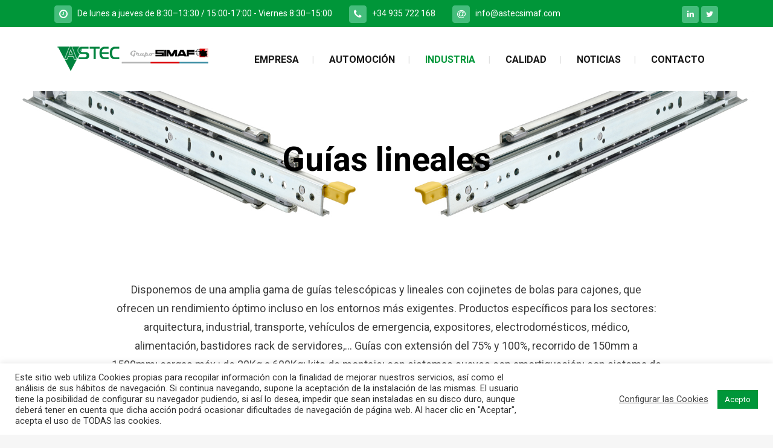

--- FILE ---
content_type: text/html; charset=UTF-8
request_url: https://astecsimaf.com/industria/guias-lineales/
body_size: 99572
content:
	<!DOCTYPE html>
<html lang="es">
<head>
	<meta charset="UTF-8" />
	
				<meta name="viewport" content="width=device-width,initial-scale=1,user-scalable=no">
		
            
                        <link rel="shortcut icon" type="image/x-icon" href="https://astecsimaf.com/wp-content/uploads/2021/01/noticia.jpg">
            <link rel="apple-touch-icon" href="https://astecsimaf.com/wp-content/uploads/2021/01/noticia.jpg"/>
        
	<link rel="profile" href="http://gmpg.org/xfn/11" />
	<link rel="pingback" href="https://astecsimaf.com/xmlrpc.php" />

	<title>Astec Simaf | Guías lineales</title>
<link rel='dns-prefetch' href='//www.google.com' />
<link rel='dns-prefetch' href='//fonts.googleapis.com' />
<link rel='dns-prefetch' href='//s.w.org' />
<link rel="alternate" type="application/rss+xml" title="Astec Simaf &raquo; Feed" href="https://astecsimaf.com/feed/" />
<link rel="alternate" type="application/rss+xml" title="Astec Simaf &raquo; Feed de los comentarios" href="https://astecsimaf.com/comments/feed/" />
		<script type="text/javascript">
			window._wpemojiSettings = {"baseUrl":"https:\/\/s.w.org\/images\/core\/emoji\/13.0.1\/72x72\/","ext":".png","svgUrl":"https:\/\/s.w.org\/images\/core\/emoji\/13.0.1\/svg\/","svgExt":".svg","source":{"concatemoji":"https:\/\/astecsimaf.com\/wp-includes\/js\/wp-emoji-release.min.js?ver=5.6.16"}};
			!function(e,a,t){var n,r,o,i=a.createElement("canvas"),p=i.getContext&&i.getContext("2d");function s(e,t){var a=String.fromCharCode;p.clearRect(0,0,i.width,i.height),p.fillText(a.apply(this,e),0,0);e=i.toDataURL();return p.clearRect(0,0,i.width,i.height),p.fillText(a.apply(this,t),0,0),e===i.toDataURL()}function c(e){var t=a.createElement("script");t.src=e,t.defer=t.type="text/javascript",a.getElementsByTagName("head")[0].appendChild(t)}for(o=Array("flag","emoji"),t.supports={everything:!0,everythingExceptFlag:!0},r=0;r<o.length;r++)t.supports[o[r]]=function(e){if(!p||!p.fillText)return!1;switch(p.textBaseline="top",p.font="600 32px Arial",e){case"flag":return s([127987,65039,8205,9895,65039],[127987,65039,8203,9895,65039])?!1:!s([55356,56826,55356,56819],[55356,56826,8203,55356,56819])&&!s([55356,57332,56128,56423,56128,56418,56128,56421,56128,56430,56128,56423,56128,56447],[55356,57332,8203,56128,56423,8203,56128,56418,8203,56128,56421,8203,56128,56430,8203,56128,56423,8203,56128,56447]);case"emoji":return!s([55357,56424,8205,55356,57212],[55357,56424,8203,55356,57212])}return!1}(o[r]),t.supports.everything=t.supports.everything&&t.supports[o[r]],"flag"!==o[r]&&(t.supports.everythingExceptFlag=t.supports.everythingExceptFlag&&t.supports[o[r]]);t.supports.everythingExceptFlag=t.supports.everythingExceptFlag&&!t.supports.flag,t.DOMReady=!1,t.readyCallback=function(){t.DOMReady=!0},t.supports.everything||(n=function(){t.readyCallback()},a.addEventListener?(a.addEventListener("DOMContentLoaded",n,!1),e.addEventListener("load",n,!1)):(e.attachEvent("onload",n),a.attachEvent("onreadystatechange",function(){"complete"===a.readyState&&t.readyCallback()})),(n=t.source||{}).concatemoji?c(n.concatemoji):n.wpemoji&&n.twemoji&&(c(n.twemoji),c(n.wpemoji)))}(window,document,window._wpemojiSettings);
		</script>
		<style type="text/css">
img.wp-smiley,
img.emoji {
	display: inline !important;
	border: none !important;
	box-shadow: none !important;
	height: 1em !important;
	width: 1em !important;
	margin: 0 .07em !important;
	vertical-align: -0.1em !important;
	background: none !important;
	padding: 0 !important;
}
</style>
	<link rel='stylesheet' id='layerslider-css'  href='https://astecsimaf.com/wp-content/plugins/LayerSlider/assets/static/layerslider/css/layerslider.css?ver=7.0.7' type='text/css' media='all' />
<link rel='stylesheet' id='wp-block-library-css'  href='https://astecsimaf.com/wp-includes/css/dist/block-library/style.min.css?ver=5.6.16' type='text/css' media='all' />
<link rel='stylesheet' id='contact-form-7-css'  href='https://astecsimaf.com/wp-content/plugins/contact-form-7/includes/css/styles.css?ver=5.3.2' type='text/css' media='all' />
<style id='contact-form-7-inline-css' type='text/css'>
.wpcf7 .wpcf7-recaptcha iframe {margin-bottom: 0;}.wpcf7 .wpcf7-recaptcha[data-align="center"] > div {margin: 0 auto;}.wpcf7 .wpcf7-recaptcha[data-align="right"] > div {margin: 0 0 0 auto;}
</style>
<link rel='stylesheet' id='cookie-law-info-css'  href='https://astecsimaf.com/wp-content/plugins/cookie-law-info/public/css/cookie-law-info-public.css?ver=2.1.1' type='text/css' media='all' />
<link rel='stylesheet' id='cookie-law-info-gdpr-css'  href='https://astecsimaf.com/wp-content/plugins/cookie-law-info/public/css/cookie-law-info-gdpr.css?ver=2.1.1' type='text/css' media='all' />
<link rel='stylesheet' id='image-map-pro-dist-css-css'  href='https://astecsimaf.com/wp-content/plugins/image-map-pro-wordpress/css/image-map-pro.min.css?ver=5.3.2' type='text/css' media='' />
<link rel='stylesheet' id='rs-plugin-settings-css'  href='https://astecsimaf.com/wp-content/plugins/revslider/public/assets/css/rs6.css?ver=6.2.23' type='text/css' media='all' />
<style id='rs-plugin-settings-inline-css' type='text/css'>
#rs-demo-id {}
</style>
<link rel='stylesheet' id='mediaelement-css'  href='https://astecsimaf.com/wp-includes/js/mediaelement/mediaelementplayer-legacy.min.css?ver=4.2.16' type='text/css' media='all' />
<link rel='stylesheet' id='wp-mediaelement-css'  href='https://astecsimaf.com/wp-includes/js/mediaelement/wp-mediaelement.min.css?ver=5.6.16' type='text/css' media='all' />
<link rel='stylesheet' id='bridge-default-style-css'  href='https://astecsimaf.com/wp-content/themes/bridge/style.css?ver=5.6.16' type='text/css' media='all' />
<link rel='stylesheet' id='bridge-qode-font_awesome-css'  href='https://astecsimaf.com/wp-content/themes/bridge/css/font-awesome/css/font-awesome.min.css?ver=5.6.16' type='text/css' media='all' />
<link rel='stylesheet' id='bridge-qode-font_elegant-css'  href='https://astecsimaf.com/wp-content/themes/bridge/css/elegant-icons/style.min.css?ver=5.6.16' type='text/css' media='all' />
<link rel='stylesheet' id='bridge-qode-linea_icons-css'  href='https://astecsimaf.com/wp-content/themes/bridge/css/linea-icons/style.css?ver=5.6.16' type='text/css' media='all' />
<link rel='stylesheet' id='bridge-qode-dripicons-css'  href='https://astecsimaf.com/wp-content/themes/bridge/css/dripicons/dripicons.css?ver=5.6.16' type='text/css' media='all' />
<link rel='stylesheet' id='bridge-qode-kiko-css'  href='https://astecsimaf.com/wp-content/themes/bridge/css/kiko/kiko-all.css?ver=5.6.16' type='text/css' media='all' />
<link rel='stylesheet' id='bridge-qode-font_awesome_5-css'  href='https://astecsimaf.com/wp-content/themes/bridge/css/font-awesome-5/css/font-awesome-5.min.css?ver=5.6.16' type='text/css' media='all' />
<link rel='stylesheet' id='bridge-stylesheet-css'  href='https://astecsimaf.com/wp-content/themes/bridge/css/stylesheet.min.css?ver=5.6.16' type='text/css' media='all' />
<style id='bridge-stylesheet-inline-css' type='text/css'>
   .page-id-899.disabled_footer_top .footer_top_holder, .page-id-899.disabled_footer_bottom .footer_bottom_holder { display: none;}


</style>
<link rel='stylesheet' id='bridge-print-css'  href='https://astecsimaf.com/wp-content/themes/bridge/css/print.css?ver=5.6.16' type='text/css' media='all' />
<link rel='stylesheet' id='bridge-style-dynamic-css'  href='https://astecsimaf.com/wp-content/themes/bridge/css/style_dynamic.css?ver=1616051706' type='text/css' media='all' />
<link rel='stylesheet' id='bridge-responsive-css'  href='https://astecsimaf.com/wp-content/themes/bridge/css/responsive.min.css?ver=5.6.16' type='text/css' media='all' />
<link rel='stylesheet' id='bridge-style-dynamic-responsive-css'  href='https://astecsimaf.com/wp-content/themes/bridge/css/style_dynamic_responsive.css?ver=1616051706' type='text/css' media='all' />
<style id='bridge-style-dynamic-responsive-inline-css' type='text/css'>
.header_top{
    height: 45px;    
    line-height: 45px;
}

.header_top .q_icon_list {
    display: inline-block;
    margin-right: 28px;
    margin-bottom: 0
}

.header_top .q_icon_list:last-child{
    margin-right: 0;
}

.header_top .q_icon_list .qode-ili-icon-holder{
    border-radius: 4px;
}

footer .q_icon_list .qode-ili-icon-holder, .q_icon_list i{
    border-radius: 4px
}

.hesperiden.tparrows, .hesperiden.tparrows:before{
    height: 64px;
    width: 64px;
    text-align: center;
    line-height: 67px;
    font-size: 24.5px;
    border-radius: 5px;
    color: #272626;
    font-family: FontAwesome;
    transition: background-color 0.2s ease, color 0.2s ease;
}

.hesperiden.tparrows{
    background-color: #fff;
}

.hesperiden.tparrows:hover{
    background-color: #009639;
}

.hesperiden.tparrows:hover:before{
color: #fff;
}

.hesperiden.tparrows.tp-leftarrow:before{
    content: '\f053';
}

.hesperiden.tparrows.tp-rightarrow:before{
    content: '\f054';
}
i.qode_icon_font_awesome.fa.fa-arrow-up {
        font-size: 20px! important;
}
.side_menu_button{
    top: 3px;
}
.side_menu .widget {
    margin: 0px 0 28px;
}
.page_not_found{
    padding-top: 75px
}
/*oscar*/
.q_icon_list p { 
    color: #fff !important;
}
.q_counter_holder.center {
    padding: 20px 4px !important;
}
.texto-iconos {
    margin-bottom: 13px;
    margin-left: 10px;
}
caja-blanca {height: 100%; background-color: #009639 !Important;}
.wpb_single_image .vc_single_image-wrapper.vc_box_border, .wpb_single_image .vc_single_image-wrapper.vc_box_border_circle {
    padding: 2px !importnat;
}
.q_masonry_blog article .q_masonry_blog_post_info {
    display: none;
}
.comment_holder {
    display: none;
}
.blog_holder article .post_image, .blog_holder article .post_image img, .blog_holder article .post_image>a {
    position: relative;
    margin-top: 70px;
   }
.captcha-m{
padding-bottom:15px;
}
.squares-container {
    max-width: 220px !Important;
}
.imagen-borde-familia {
border-color: #888;
    border-style: solid;
    border-width: 1px;}
</style>
<link rel='stylesheet' id='js_composer_front-css'  href='https://astecsimaf.com/wp-content/plugins/js_composer/assets/css/js_composer.min.css?ver=6.8.0' type='text/css' media='all' />
<link rel='stylesheet' id='bridge-style-handle-google-fonts-css'  href='https://fonts.googleapis.com/css?family=Raleway%3A100%2C200%2C300%2C400%2C500%2C600%2C700%2C800%2C900%2C100italic%2C300italic%2C400italic%2C700italic%7CRoboto%3A100%2C200%2C300%2C400%2C500%2C600%2C700%2C800%2C900%2C100italic%2C300italic%2C400italic%2C700italic&#038;subset=latin%2Clatin-ext&#038;ver=1.0.0' type='text/css' media='all' />
<link rel='stylesheet' id='bridge-core-dashboard-style-css'  href='https://astecsimaf.com/wp-content/plugins/bridge-core/modules/core-dashboard/assets/css/core-dashboard.min.css?ver=5.6.16' type='text/css' media='all' />
<script type='text/javascript' src='https://astecsimaf.com/wp-includes/js/jquery/jquery.min.js?ver=3.5.1' id='jquery-core-js'></script>
<script type='text/javascript' src='https://astecsimaf.com/wp-includes/js/jquery/jquery-migrate.min.js?ver=3.3.2' id='jquery-migrate-js'></script>
<script type='text/javascript' id='layerslider-utils-js-extra'>
/* <![CDATA[ */
var LS_Meta = {"v":"7.0.7","fixGSAP":"1"};
/* ]]> */
</script>
<script type='text/javascript' src='https://astecsimaf.com/wp-content/plugins/LayerSlider/assets/static/layerslider/js/layerslider.utils.js?ver=7.0.7' id='layerslider-utils-js'></script>
<script type='text/javascript' src='https://astecsimaf.com/wp-content/plugins/LayerSlider/assets/static/layerslider/js/layerslider.kreaturamedia.jquery.js?ver=7.0.7' id='layerslider-js'></script>
<script type='text/javascript' src='https://astecsimaf.com/wp-content/plugins/LayerSlider/assets/static/layerslider/js/layerslider.transitions.js?ver=7.0.7' id='layerslider-transitions-js'></script>
<script type='text/javascript' id='cookie-law-info-js-extra'>
/* <![CDATA[ */
var Cli_Data = {"nn_cookie_ids":[],"cookielist":[],"non_necessary_cookies":[],"ccpaEnabled":"","ccpaRegionBased":"","ccpaBarEnabled":"","strictlyEnabled":["necessary","obligatoire"],"ccpaType":"gdpr","js_blocking":"1","custom_integration":"","triggerDomRefresh":"","secure_cookies":""};
var cli_cookiebar_settings = {"animate_speed_hide":"500","animate_speed_show":"500","background":"#FFF","border":"#b1a6a6c2","border_on":"","button_1_button_colour":"#009639","button_1_button_hover":"#00782e","button_1_link_colour":"#fff","button_1_as_button":"1","button_1_new_win":"","button_2_button_colour":"#333","button_2_button_hover":"#292929","button_2_link_colour":"#444","button_2_as_button":"","button_2_hidebar":"","button_3_button_colour":"#3566bb","button_3_button_hover":"#2a5296","button_3_link_colour":"#fff","button_3_as_button":"1","button_3_new_win":"","button_4_button_colour":"#000","button_4_button_hover":"#000000","button_4_link_colour":"#333333","button_4_as_button":"","button_7_button_colour":"#61a229","button_7_button_hover":"#4e8221","button_7_link_colour":"#fff","button_7_as_button":"1","button_7_new_win":"","font_family":"inherit","header_fix":"","notify_animate_hide":"1","notify_animate_show":"","notify_div_id":"#cookie-law-info-bar","notify_position_horizontal":"right","notify_position_vertical":"bottom","scroll_close":"","scroll_close_reload":"","accept_close_reload":"","reject_close_reload":"","showagain_tab":"","showagain_background":"#fff","showagain_border":"#000","showagain_div_id":"#cookie-law-info-again","showagain_x_position":"100px","text":"#333333","show_once_yn":"","show_once":"10000","logging_on":"","as_popup":"","popup_overlay":"1","bar_heading_text":"","cookie_bar_as":"banner","popup_showagain_position":"bottom-right","widget_position":"left"};
var log_object = {"ajax_url":"https:\/\/astecsimaf.com\/wp-admin\/admin-ajax.php"};
/* ]]> */
</script>
<script type='text/javascript' src='https://astecsimaf.com/wp-content/plugins/cookie-law-info/public/js/cookie-law-info-public.js?ver=2.1.1' id='cookie-law-info-js'></script>
<script type='text/javascript' src='https://astecsimaf.com/wp-content/plugins/revslider/public/assets/js/rbtools.min.js?ver=6.2.23' id='tp-tools-js'></script>
<script type='text/javascript' src='https://astecsimaf.com/wp-content/plugins/revslider/public/assets/js/rs6.min.js?ver=6.2.23' id='revmin-js'></script>
<meta name="generator" content="Powered by LayerSlider 7.0.7 - Multi-Purpose, Responsive, Parallax, Mobile-Friendly Slider Plugin for WordPress." />
<!-- LayerSlider updates and docs at: https://layerslider.com -->
<link rel="https://api.w.org/" href="https://astecsimaf.com/wp-json/" /><link rel="alternate" type="application/json" href="https://astecsimaf.com/wp-json/wp/v2/pages/899" /><link rel="EditURI" type="application/rsd+xml" title="RSD" href="https://astecsimaf.com/xmlrpc.php?rsd" />
<link rel="wlwmanifest" type="application/wlwmanifest+xml" href="https://astecsimaf.com/wp-includes/wlwmanifest.xml" /> 
<meta name="generator" content="WordPress 5.6.16" />
<link rel="canonical" href="https://astecsimaf.com/industria/guias-lineales/" />
<link rel='shortlink' href='https://astecsimaf.com/?p=899' />
<link rel="alternate" type="application/json+oembed" href="https://astecsimaf.com/wp-json/oembed/1.0/embed?url=https%3A%2F%2Fastecsimaf.com%2Findustria%2Fguias-lineales%2F" />
<link rel="alternate" type="text/xml+oembed" href="https://astecsimaf.com/wp-json/oembed/1.0/embed?url=https%3A%2F%2Fastecsimaf.com%2Findustria%2Fguias-lineales%2F&#038;format=xml" />
<meta name="generator" content="Powered by WPBakery Page Builder - drag and drop page builder for WordPress."/>
<meta name="generator" content="Powered by Slider Revolution 6.2.23 - responsive, Mobile-Friendly Slider Plugin for WordPress with comfortable drag and drop interface." />
<script type="text/javascript">function setREVStartSize(e){
			//window.requestAnimationFrame(function() {				 
				window.RSIW = window.RSIW===undefined ? window.innerWidth : window.RSIW;	
				window.RSIH = window.RSIH===undefined ? window.innerHeight : window.RSIH;	
				try {								
					var pw = document.getElementById(e.c).parentNode.offsetWidth,
						newh;
					pw = pw===0 || isNaN(pw) ? window.RSIW : pw;
					e.tabw = e.tabw===undefined ? 0 : parseInt(e.tabw);
					e.thumbw = e.thumbw===undefined ? 0 : parseInt(e.thumbw);
					e.tabh = e.tabh===undefined ? 0 : parseInt(e.tabh);
					e.thumbh = e.thumbh===undefined ? 0 : parseInt(e.thumbh);
					e.tabhide = e.tabhide===undefined ? 0 : parseInt(e.tabhide);
					e.thumbhide = e.thumbhide===undefined ? 0 : parseInt(e.thumbhide);
					e.mh = e.mh===undefined || e.mh=="" || e.mh==="auto" ? 0 : parseInt(e.mh,0);		
					if(e.layout==="fullscreen" || e.l==="fullscreen") 						
						newh = Math.max(e.mh,window.RSIH);					
					else{					
						e.gw = Array.isArray(e.gw) ? e.gw : [e.gw];
						for (var i in e.rl) if (e.gw[i]===undefined || e.gw[i]===0) e.gw[i] = e.gw[i-1];					
						e.gh = e.el===undefined || e.el==="" || (Array.isArray(e.el) && e.el.length==0)? e.gh : e.el;
						e.gh = Array.isArray(e.gh) ? e.gh : [e.gh];
						for (var i in e.rl) if (e.gh[i]===undefined || e.gh[i]===0) e.gh[i] = e.gh[i-1];
											
						var nl = new Array(e.rl.length),
							ix = 0,						
							sl;					
						e.tabw = e.tabhide>=pw ? 0 : e.tabw;
						e.thumbw = e.thumbhide>=pw ? 0 : e.thumbw;
						e.tabh = e.tabhide>=pw ? 0 : e.tabh;
						e.thumbh = e.thumbhide>=pw ? 0 : e.thumbh;					
						for (var i in e.rl) nl[i] = e.rl[i]<window.RSIW ? 0 : e.rl[i];
						sl = nl[0];									
						for (var i in nl) if (sl>nl[i] && nl[i]>0) { sl = nl[i]; ix=i;}															
						var m = pw>(e.gw[ix]+e.tabw+e.thumbw) ? 1 : (pw-(e.tabw+e.thumbw)) / (e.gw[ix]);					
						newh =  (e.gh[ix] * m) + (e.tabh + e.thumbh);
					}				
					if(window.rs_init_css===undefined) window.rs_init_css = document.head.appendChild(document.createElement("style"));					
					document.getElementById(e.c).height = newh+"px";
					window.rs_init_css.innerHTML += "#"+e.c+"_wrapper { height: "+newh+"px }";				
				} catch(e){
					console.log("Failure at Presize of Slider:" + e)
				}					   
			//});
		  };</script>
<style type="text/css" data-type="vc_custom-css">.q_progress_bar .progress_title{
font-size: 16px;
font-weight: 500;
}
.h5, h5{font-weight: 400 !important;}</style><style type="text/css" data-type="vc_shortcodes-custom-css">.vc_custom_1609795043570{background-color: #ffffff !important;}.vc_custom_1609798757575{background-color: #ffffff !important;}.vc_custom_1609798770038{background-color: #ffffff !important;}.vc_custom_1614595765091{background-color: #ffffff !important;}.vc_custom_1614595765091{background-color: #ffffff !important;}.vc_custom_1614595765091{background-color: #ffffff !important;}.vc_custom_1614594440317{background-color: #ffffff !important;}.vc_custom_1515666916182{background-color: #009639 !important;}.vc_custom_1614595741472{padding-top: 15px !important;}.vc_custom_1614595754783{padding-top: 15px !important;}</style><noscript><style> .wpb_animate_when_almost_visible { opacity: 1; }</style></noscript></head>

<body class="page-template page-template-full_width page-template-full_width-php page page-id-899 page-child parent-pageid-633 bridge-core-2.5  qode_grid_1200 footer_responsive_adv hide_top_bar_on_mobile_header qode-theme-ver-23.5 qode-theme-bridge qode_header_in_grid wpb-js-composer js-comp-ver-6.8.0 vc_responsive" itemscope itemtype="http://schema.org/WebPage">




<div class="wrapper">
	<div class="wrapper_inner">

    
		<!-- Google Analytics start -->
					<script>
				var _gaq = _gaq || [];
				_gaq.push(['_setAccount', 'UA-63920471-1']);
				_gaq.push(['_trackPageview']);

				(function() {
					var ga = document.createElement('script'); ga.type = 'text/javascript'; ga.async = true;
					ga.src = ('https:' == document.location.protocol ? 'https://ssl' : 'http://www') + '.google-analytics.com/ga.js';
					var s = document.getElementsByTagName('script')[0]; s.parentNode.insertBefore(ga, s);
				})();
			</script>
				<!-- Google Analytics end -->

		
	<header class=" has_top scroll_header_top_area  regular page_header">
    <div class="header_inner clearfix">
                <div class="header_top_bottom_holder">
            	<div class="header_top clearfix" style='background-color:rgba(0, 150, 57, 1);' >
				<div class="container">
			<div class="container_inner clearfix">
														<div class="left">
						<div class="inner">
							<div class="widget_text header-widget widget_custom_html header-left-widget"><div class="textwidget custom-html-widget"><div class="q_icon_list"><i class="qode_icon_font_awesome fa fa-clock-o qode-ili-icon-holder circle" style="font-size: 16px;color: #ffffff;background-color: #45bd7c;border-color:#45bd7c;border-style:solid;border-width:1px;" ></i><p style="color:#262629;font-size: 14px;font-weight: 400;">De lunes a jueves de 8:30–13:30 / 15:00-17:00 - Viernes 8:30–15:00
</p></div><div class="q_icon_list"><i class="qode_icon_font_awesome fa fa-phone qode-ili-icon-holder circle" style="font-size: 16px;color: #ffffff;background-color: #45bd7c;border-color:#45bd7c;border-style:solid;border-width:1px;" ></i><p style="color:#ffffff;font-size: 14px;font-weight: 400;">+34 935 722 168</p></div><div class="q_icon_list"><i class="qode_icon_font_awesome fa fa-at qode-ili-icon-holder circle" style="font-size: 16px;color: #ffffff;background-color: #45bd7c;border-color:#45bd7c;border-style:solid;border-width:1px;" ></i><p style="font-size: 14px;font-weight: 400;">&#x69;&#110;&#x66;&#111;&#64;&#x61;&#115;t&#x65;&#99;&#x73;&#x69;m&#x61;&#102;&#46;&#x63;&#111;&#x6d;</p></div></div></div>						</div>
					</div>
					<div class="right">
						<div class="inner">
							<div class="widget_text header-widget widget_custom_html header-right-widget"><div class="textwidget custom-html-widget"><span class='q_social_icon_holder square_social' data-color=#ffffff data-hover-background-color=#ffffff data-hover-color=#292929><a itemprop='url' href='https://www.linkedin.com/in/jordi-anglada-pou-8104978a/' target='_blank' rel="noopener"><span class='fa-stack ' style='background-color: rgba(69, 189, 124, 1);border-radius: 4px;-webkit-border-radius: 4px;-moz-border-radius: 4px;border-width: 0px;font-size: 14px;'><i class="qode_icon_font_awesome fa fa-linkedin " style="color: #ffffff;font-size: 13px;" ></i></span></a></span><span class='q_social_icon_holder square_social' data-color=#ffffff data-hover-background-color=#ffffff data-hover-color=#292929><a itemprop='url' href='https://twitter.com/ASTECDISSENY' target='_blank' rel="noopener"><span class='fa-stack ' style='background-color: rgba(69, 189, 124, 1);border-radius: 4px;-webkit-border-radius: 4px;-moz-border-radius: 4px;border-width: 0px;font-size: 14px;'><i class="qode_icon_font_awesome fa fa-twitter " style="color: #ffffff;font-size: 13px;" ></i></span></a></span></div></div>						</div>
					</div>
													</div>
		</div>
		</div>

            <div class="header_bottom clearfix" style=' background-color:rgba(255, 255, 255, 1);' >
                                <div class="container">
                    <div class="container_inner clearfix">
                                                    
                            <div class="header_inner_left">
                                									<div class="mobile_menu_button">
		<span>
			<i class="qode_icon_font_awesome fa fa-bars " ></i>		</span>
	</div>
                                <div class="logo_wrapper" >
	<div class="q_logo">
		<a itemprop="url" href="https://astecsimaf.com/" >
             <img itemprop="image" class="normal" src="https://astecsimaf.com/wp-content/uploads/2021/03/logo-astec-grupo-simaf-260.png" alt="Logo"> 			 <img itemprop="image" class="light" src="https://astecsimaf.com/wp-content/uploads/2021/03/logo-astec-grupo-simaf-260.png" alt="Logo"/> 			 <img itemprop="image" class="dark" src="https://astecsimaf.com/wp-content/uploads/2021/03/logo-astec-grupo-simaf-260.png" alt="Logo"/> 			 <img itemprop="image" class="sticky" src="https://astecsimaf.com/wp-content/uploads/2021/03/logo-astec-grupo-simaf-260.png" alt="Logo"/> 			 <img itemprop="image" class="mobile" src="https://astecsimaf.com/wp-content/uploads/2021/03/logo-astec-grupo-simaf-260.png" alt="Logo"/> 					</a>
	</div>
	</div>                                                            </div>
                                                                    <div class="header_inner_right">
                                        <div class="side_menu_button_wrapper right">
                                                                                                                                    <div class="side_menu_button">
                                                                                                                                                
                                            </div>
                                        </div>
                                    </div>
                                
                                
                                <nav class="main_menu drop_down right">
                                    <ul id="menu-main-menu" class=""><li id="nav-menu-item-231" class="menu-item menu-item-type-post_type menu-item-object-page menu-item-home  narrow"><a href="https://astecsimaf.com/" class=""><i class="menu_icon blank fa"></i><span>Empresa</span><span class="plus"></span></a></li>
<li id="nav-menu-item-232" class="menu-item menu-item-type-post_type menu-item-object-page  narrow"><a href="https://astecsimaf.com/automocion/" class=""><i class="menu_icon blank fa"></i><span>Automoción</span><span class="plus"></span></a></li>
<li id="nav-menu-item-638" class="menu-item menu-item-type-post_type menu-item-object-page current-page-ancestor current-menu-ancestor current-menu-parent current-page-parent current_page_parent current_page_ancestor menu-item-has-children active has_sub narrow"><a href="https://astecsimaf.com/industria/" class=" current "><i class="menu_icon blank fa"></i><span>Industria</span><span class="plus"></span></a>
<div class="second"><div class="inner"><ul>
	<li id="nav-menu-item-1052" class="menu-item menu-item-type-post_type menu-item-object-page "><a href="https://astecsimaf.com/industria/herrajes/" class=""><i class="menu_icon blank fa"></i><span>Herrajes</span><span class="plus"></span></a></li>
	<li id="nav-menu-item-1051" class="menu-item menu-item-type-post_type menu-item-object-page "><a href="https://astecsimaf.com/industria/tuercas-remachables/" class=""><i class="menu_icon blank fa"></i><span>Tuercas remachables</span><span class="plus"></span></a></li>
	<li id="nav-menu-item-1053" class="menu-item menu-item-type-post_type menu-item-object-page "><a href="https://astecsimaf.com/industria/insertables/" class=""><i class="menu_icon blank fa"></i><span>Insertables</span><span class="plus"></span></a></li>
	<li id="nav-menu-item-1050" class="menu-item menu-item-type-post_type menu-item-object-page "><a href="https://astecsimaf.com/industria/insertos-para-plasticos/" class=""><i class="menu_icon blank fa"></i><span>Insertos para plásticos</span><span class="plus"></span></a></li>
	<li id="nav-menu-item-1049" class="menu-item menu-item-type-post_type menu-item-object-page "><a href="https://astecsimaf.com/industria/insertos-para-madera/" class=""><i class="menu_icon blank fa"></i><span>Insertos para madera</span><span class="plus"></span></a></li>
	<li id="nav-menu-item-1048" class="menu-item menu-item-type-post_type menu-item-object-page "><a href="https://astecsimaf.com/industria/tornilleria-de-seguridad/" class=""><i class="menu_icon blank fa"></i><span>Tornillería de seguridad</span><span class="plus"></span></a></li>
	<li id="nav-menu-item-1047" class="menu-item menu-item-type-post_type menu-item-object-page "><a href="https://astecsimaf.com/industria/micro-tornilleria/" class=""><i class="menu_icon blank fa"></i><span>Micro tornillería</span><span class="plus"></span></a></li>
	<li id="nav-menu-item-1046" class="menu-item menu-item-type-post_type menu-item-object-page current-menu-item page_item page-item-899 current_page_item "><a href="https://astecsimaf.com/industria/guias-lineales/" class=""><i class="menu_icon blank fa"></i><span>Guías lineales</span><span class="plus"></span></a></li>
	<li id="nav-menu-item-1045" class="menu-item menu-item-type-post_type menu-item-object-page "><a href="https://astecsimaf.com/industria/otros-sistemas-de-fijacion/" class=""><i class="menu_icon blank fa"></i><span>Otros sistemas de fijación</span><span class="plus"></span></a></li>
	<li id="nav-menu-item-1044" class="menu-item menu-item-type-post_type menu-item-object-page "><a href="https://astecsimaf.com/industria/fijadores-para-materiales-elastomeros/" class=""><i class="menu_icon blank fa"></i><span>Fijadores para materiales elastómeros</span><span class="plus"></span></a></li>
	<li id="nav-menu-item-1043" class="menu-item menu-item-type-post_type menu-item-object-page "><a href="https://astecsimaf.com/industria/maquinas/" class=""><i class="menu_icon blank fa"></i><span>Máquinas</span><span class="plus"></span></a></li>
	<li id="nav-menu-item-1042" class="menu-item menu-item-type-post_type menu-item-object-page "><a href="https://astecsimaf.com/industria/fijaciones-de-plastico/" class=""><i class="menu_icon blank fa"></i><span>Fijaciones de plástico</span><span class="plus"></span></a></li>
	<li id="nav-menu-item-1219" class="menu-item menu-item-type-post_type menu-item-object-page "><a href="https://astecsimaf.com/industria/pies-niveladores/" class=""><i class="menu_icon blank fa"></i><span>Pies niveladores</span><span class="plus"></span></a></li>
</ul></div></div>
</li>
<li id="nav-menu-item-630" class="menu-item menu-item-type-post_type menu-item-object-page  narrow"><a href="https://astecsimaf.com/calidad/" class=""><i class="menu_icon blank fa"></i><span>Calidad</span><span class="plus"></span></a></li>
<li id="nav-menu-item-555" class="menu-item menu-item-type-post_type menu-item-object-page  narrow"><a href="https://astecsimaf.com/noticias/" class=""><i class="menu_icon blank fa"></i><span>Noticias</span><span class="plus"></span></a></li>
<li id="nav-menu-item-235" class="menu-item menu-item-type-post_type menu-item-object-page  narrow"><a href="https://astecsimaf.com/contacto/" class=""><i class="menu_icon blank fa"></i><span>Contacto</span><span class="plus"></span></a></li>
</ul>                                </nav>
                                							    <nav class="mobile_menu">
	<ul id="menu-main-menu-1" class=""><li id="mobile-menu-item-231" class="menu-item menu-item-type-post_type menu-item-object-page menu-item-home "><a href="https://astecsimaf.com/" class=""><span>Empresa</span></a><span class="mobile_arrow"><i class="fa fa-angle-right"></i><i class="fa fa-angle-down"></i></span></li>
<li id="mobile-menu-item-232" class="menu-item menu-item-type-post_type menu-item-object-page "><a href="https://astecsimaf.com/automocion/" class=""><span>Automoción</span></a><span class="mobile_arrow"><i class="fa fa-angle-right"></i><i class="fa fa-angle-down"></i></span></li>
<li id="mobile-menu-item-638" class="menu-item menu-item-type-post_type menu-item-object-page current-page-ancestor current-menu-ancestor current-menu-parent current-page-parent current_page_parent current_page_ancestor menu-item-has-children active has_sub"><a href="https://astecsimaf.com/industria/" class=" current "><span>Industria</span></a><span class="mobile_arrow"><i class="fa fa-angle-right"></i><i class="fa fa-angle-down"></i></span>
<ul class="sub_menu">
	<li id="mobile-menu-item-1052" class="menu-item menu-item-type-post_type menu-item-object-page "><a href="https://astecsimaf.com/industria/herrajes/" class=""><span>Herrajes</span></a><span class="mobile_arrow"><i class="fa fa-angle-right"></i><i class="fa fa-angle-down"></i></span></li>
	<li id="mobile-menu-item-1051" class="menu-item menu-item-type-post_type menu-item-object-page "><a href="https://astecsimaf.com/industria/tuercas-remachables/" class=""><span>Tuercas remachables</span></a><span class="mobile_arrow"><i class="fa fa-angle-right"></i><i class="fa fa-angle-down"></i></span></li>
	<li id="mobile-menu-item-1053" class="menu-item menu-item-type-post_type menu-item-object-page "><a href="https://astecsimaf.com/industria/insertables/" class=""><span>Insertables</span></a><span class="mobile_arrow"><i class="fa fa-angle-right"></i><i class="fa fa-angle-down"></i></span></li>
	<li id="mobile-menu-item-1050" class="menu-item menu-item-type-post_type menu-item-object-page "><a href="https://astecsimaf.com/industria/insertos-para-plasticos/" class=""><span>Insertos para plásticos</span></a><span class="mobile_arrow"><i class="fa fa-angle-right"></i><i class="fa fa-angle-down"></i></span></li>
	<li id="mobile-menu-item-1049" class="menu-item menu-item-type-post_type menu-item-object-page "><a href="https://astecsimaf.com/industria/insertos-para-madera/" class=""><span>Insertos para madera</span></a><span class="mobile_arrow"><i class="fa fa-angle-right"></i><i class="fa fa-angle-down"></i></span></li>
	<li id="mobile-menu-item-1048" class="menu-item menu-item-type-post_type menu-item-object-page "><a href="https://astecsimaf.com/industria/tornilleria-de-seguridad/" class=""><span>Tornillería de seguridad</span></a><span class="mobile_arrow"><i class="fa fa-angle-right"></i><i class="fa fa-angle-down"></i></span></li>
	<li id="mobile-menu-item-1047" class="menu-item menu-item-type-post_type menu-item-object-page "><a href="https://astecsimaf.com/industria/micro-tornilleria/" class=""><span>Micro tornillería</span></a><span class="mobile_arrow"><i class="fa fa-angle-right"></i><i class="fa fa-angle-down"></i></span></li>
	<li id="mobile-menu-item-1046" class="menu-item menu-item-type-post_type menu-item-object-page current-menu-item page_item page-item-899 current_page_item "><a href="https://astecsimaf.com/industria/guias-lineales/" class=""><span>Guías lineales</span></a><span class="mobile_arrow"><i class="fa fa-angle-right"></i><i class="fa fa-angle-down"></i></span></li>
	<li id="mobile-menu-item-1045" class="menu-item menu-item-type-post_type menu-item-object-page "><a href="https://astecsimaf.com/industria/otros-sistemas-de-fijacion/" class=""><span>Otros sistemas de fijación</span></a><span class="mobile_arrow"><i class="fa fa-angle-right"></i><i class="fa fa-angle-down"></i></span></li>
	<li id="mobile-menu-item-1044" class="menu-item menu-item-type-post_type menu-item-object-page "><a href="https://astecsimaf.com/industria/fijadores-para-materiales-elastomeros/" class=""><span>Fijadores para materiales elastómeros</span></a><span class="mobile_arrow"><i class="fa fa-angle-right"></i><i class="fa fa-angle-down"></i></span></li>
	<li id="mobile-menu-item-1043" class="menu-item menu-item-type-post_type menu-item-object-page "><a href="https://astecsimaf.com/industria/maquinas/" class=""><span>Máquinas</span></a><span class="mobile_arrow"><i class="fa fa-angle-right"></i><i class="fa fa-angle-down"></i></span></li>
	<li id="mobile-menu-item-1042" class="menu-item menu-item-type-post_type menu-item-object-page "><a href="https://astecsimaf.com/industria/fijaciones-de-plastico/" class=""><span>Fijaciones de plástico</span></a><span class="mobile_arrow"><i class="fa fa-angle-right"></i><i class="fa fa-angle-down"></i></span></li>
	<li id="mobile-menu-item-1219" class="menu-item menu-item-type-post_type menu-item-object-page "><a href="https://astecsimaf.com/industria/pies-niveladores/" class=""><span>Pies niveladores</span></a><span class="mobile_arrow"><i class="fa fa-angle-right"></i><i class="fa fa-angle-down"></i></span></li>
</ul>
</li>
<li id="mobile-menu-item-630" class="menu-item menu-item-type-post_type menu-item-object-page "><a href="https://astecsimaf.com/calidad/" class=""><span>Calidad</span></a><span class="mobile_arrow"><i class="fa fa-angle-right"></i><i class="fa fa-angle-down"></i></span></li>
<li id="mobile-menu-item-555" class="menu-item menu-item-type-post_type menu-item-object-page "><a href="https://astecsimaf.com/noticias/" class=""><span>Noticias</span></a><span class="mobile_arrow"><i class="fa fa-angle-right"></i><i class="fa fa-angle-down"></i></span></li>
<li id="mobile-menu-item-235" class="menu-item menu-item-type-post_type menu-item-object-page "><a href="https://astecsimaf.com/contacto/" class=""><span>Contacto</span></a><span class="mobile_arrow"><i class="fa fa-angle-right"></i><i class="fa fa-angle-down"></i></span></li>
</ul></nav>                                                                                        </div>
                    </div>
                                    </div>
            </div>
        </div>
</header>	<a id="back_to_top" href="#">
        <span class="fa-stack">
            <i class="qode_icon_font_awesome fa fa-arrow-up " ></i>        </span>
	</a>
	
	
    
    	
    
    <div class="content ">
        <div class="content_inner  ">
    			<div class="title_outer title_without_animation with_image"    data-height="546">
		<div class="title title_size_large  position_center " style="height:546px;background-color:#3a3a3a;">
			<div class="image responsive"><img itemprop="image" src="https://astecsimaf.com/wp-content/uploads/2021/03/slider-2guias-lineales.jpg" alt="&nbsp;" /> </div>
										<div class="title_holder"  >
					<div class="container">
						<div class="container_inner clearfix">
								<div class="title_subtitle_holder" style="padding-top:138px;">
                                                                									<div class="title_subtitle_holder_inner">
																										<h1  style="color:#000000" ><span>Guías lineales</span></h1>
																	
																																			</div>
								                                                            </div>
						</div>
					</div>
				</div>
								</div>
			</div>
			<div class="full_width">
	<div class="full_width_inner" >
										<div      class="vc_row wpb_row section vc_row-fluid  vc_custom_1609795043570 grid_section" style=' padding-top:87px; padding-bottom:30px; text-align:center;'><div class=" section_inner clearfix"><div class='section_inner_margin clearfix'><div class="wpb_column vc_column_container vc_col-sm-1"><div class="vc_column-inner"><div class="wpb_wrapper"></div></div></div><div class="wpb_column vc_column_container vc_col-sm-10"><div class="vc_column-inner"><div class="wpb_wrapper">
	<div class="wpb_text_column wpb_content_element ">
		<div class="wpb_wrapper">
			<h5>Disponemos de una amplia gama de guías telescópicas y lineales con cojinetes de bolas para cajones, que ofrecen un rendimiento óptimo incluso en los entornos más exigentes. Productos específicos para los sectores: arquitectura, industrial, transporte, vehículos de emergencia, expositores, electrodomésticos, médico, alimentación, bastidores rack de servidores,… Guías con extensión del 75% y 100%, recorrido de 150mm a 1500mm; cargas máx.: de 20Kg a 600Kg; kits de montaje; con sistemas suaves con amortiguación; con sistema de bloqueo guía abierta y/o cerrada; hasta 80.000 ciclos de vida; en acero y aluminio; con opción de alta resistencia a la corrosión.</h5>

		</div> 
	</div> 	<div class="vc_empty_space"  style="height: 30px" ><span
			class="vc_empty_space_inner">
			<span class="empty_space_image"  ></span>
		</span></div>

</div></div></div><div class="wpb_column vc_column_container vc_col-sm-1"><div class="vc_column-inner"><div class="wpb_wrapper"></div></div></div></div></div></div><div      class="vc_row wpb_row section vc_row-fluid  vc_custom_1609798757575 grid_section" style=' padding-top:30px; padding-bottom:30px; text-align:center;'><div class=" section_inner clearfix"><div class='section_inner_margin clearfix'><div class="wpb_column vc_column_container vc_col-sm-1"><div class="vc_column-inner"><div class="wpb_wrapper"></div></div></div><div class="wpb_column vc_column_container vc_col-sm-10"><div class="vc_column-inner"><div class="wpb_wrapper">
	<div class="wpb_single_image wpb_content_element vc_align_center">
		<div class="wpb_wrapper">
			
			<div class="vc_single_image-wrapper   vc_box_border_grey"><img width="100" height="100" src="https://astecsimaf.com/wp-content/uploads/2021/03/Iconos-100x100-1.png" class="vc_single_image-img attachment-full" alt="" loading="lazy" title="Iconos-100x100" /></div>
		</div>
	</div>

	<div class="wpb_text_column wpb_content_element  vc_custom_1614595741472">
		<div class="wpb_wrapper">
			<h4>Descargar catálogo completo</h4>

		</div> 
	</div> <div class="separator  small center  " style="margin-top: 17px;margin-bottom: 25px;background-color: #009639;height: 3px;width: 20px;"></div>
<a  itemprop="url" href="https://astecsimaf.com/wp-content/uploads/industria/guias-lineales/Catalogo_Accuride.pdf" target="_blank"  class="qbutton  default" style="">DESCARGAR</a>	<div class="vc_empty_space"  style="height: 20px" ><span
			class="vc_empty_space_inner">
			<span class="empty_space_image"  ></span>
		</span></div>

</div></div></div><div class="wpb_column vc_column_container vc_col-sm-1"><div class="vc_column-inner"><div class="wpb_wrapper"></div></div></div></div></div></div><div      class="vc_row wpb_row section vc_row-fluid  vc_custom_1609798770038 grid_section" style=' padding-top:30px; padding-bottom:30px; text-align:center;'><div class=" section_inner clearfix"><div class='section_inner_margin clearfix'><div class="wpb_column vc_column_container vc_col-sm-1"><div class="vc_column-inner"><div class="wpb_wrapper"></div></div></div><div class="wpb_column vc_column_container vc_col-sm-10"><div class="vc_column-inner"><div class="wpb_wrapper">
	<div class="wpb_text_column wpb_content_element  vc_custom_1614595754783">
		<div class="wpb_wrapper">
			<h3>Tipos</h3>

		</div> 
	</div> <div class="separator  small center  " style="background-color: #009639;height: 4px;width: 48px;"></div>
</div></div></div><div class="wpb_column vc_column_container vc_col-sm-1"><div class="vc_column-inner"><div class="wpb_wrapper"></div></div></div></div></div></div><div      class="vc_row wpb_row section vc_row-fluid  vc_custom_1614595765091 grid_section" style=' padding-top:30px; padding-bottom:18px; text-align:center;'><div class=" section_inner clearfix"><div class='section_inner_margin clearfix'><div class="wpb_column vc_column_container vc_col-sm-3"><div class="vc_column-inner"><div class="wpb_wrapper">
	<div class="wpb_single_image wpb_content_element vc_align_left">
		<div class="wpb_wrapper">
			
			<div class="vc_single_image-wrapper   vc_box_border_grey"><img width="350" height="345" src="https://astecsimaf.com/wp-content/uploads/2021/03/1-Arquitectura.jpg" class="vc_single_image-img attachment-full" alt="" loading="lazy" title="1-Arquitectura" srcset="https://astecsimaf.com/wp-content/uploads/2021/03/1-Arquitectura.jpg 350w, https://astecsimaf.com/wp-content/uploads/2021/03/1-Arquitectura-300x296.jpg 300w" sizes="(max-width: 350px) 100vw, 350px" /></div>
		</div>
	</div>
	<div class="vc_empty_space"  style="height: 20px" ><span
			class="vc_empty_space_inner">
			<span class="empty_space_image"  ></span>
		</span></div>


	<div class="wpb_text_column wpb_content_element ">
		<div class="wpb_wrapper">
			<h4 style="text-align: center;">Arquitectura</h4>
<p style="text-align: center;">PDF Ficha técnica</p>

		</div> 
	</div> 	<div class="vc_empty_space"  style="height: 15px" ><span
			class="vc_empty_space_inner">
			<span class="empty_space_image"  ></span>
		</span></div>

<a  itemprop="url" href="https://www.accuride-europe.com/es/markets/architectural" target="_blank"  class="qbutton  default" style="">DESCARGAR</a>	<div class="vc_empty_space"  style="height: 30px" ><span
			class="vc_empty_space_inner">
			<span class="empty_space_image"  ></span>
		</span></div>

</div></div></div><div class="wpb_column vc_column_container vc_col-sm-3"><div class="vc_column-inner"><div class="wpb_wrapper">
	<div class="wpb_single_image wpb_content_element vc_align_left">
		<div class="wpb_wrapper">
			
			<div class="vc_single_image-wrapper   vc_box_border_grey"><img width="350" height="345" src="https://astecsimaf.com/wp-content/uploads/2021/03/2-Vehiculos_emergencia.jpg" class="vc_single_image-img attachment-full" alt="" loading="lazy" title="2-Vehiculos_emergencia" srcset="https://astecsimaf.com/wp-content/uploads/2021/03/2-Vehiculos_emergencia.jpg 350w, https://astecsimaf.com/wp-content/uploads/2021/03/2-Vehiculos_emergencia-300x296.jpg 300w" sizes="(max-width: 350px) 100vw, 350px" /></div>
		</div>
	</div>
	<div class="vc_empty_space"  style="height: 20px" ><span
			class="vc_empty_space_inner">
			<span class="empty_space_image"  ></span>
		</span></div>


	<div class="wpb_text_column wpb_content_element ">
		<div class="wpb_wrapper">
			<h4 style="text-align: center;">Vehículos emergencia</h4>
<p style="text-align: center;">PDF Ficha técnica</p>

		</div> 
	</div> 	<div class="vc_empty_space"  style="height: 15px" ><span
			class="vc_empty_space_inner">
			<span class="empty_space_image"  ></span>
		</span></div>

<a  itemprop="url" href="https://www.accuride-europe.com/es/markets/emergency-services" target="_blank"  class="qbutton  default" style="">DESCARGAR</a>	<div class="vc_empty_space"  style="height: 30px" ><span
			class="vc_empty_space_inner">
			<span class="empty_space_image"  ></span>
		</span></div>

</div></div></div><div class="wpb_column vc_column_container vc_col-sm-3"><div class="vc_column-inner"><div class="wpb_wrapper">
	<div class="wpb_single_image wpb_content_element vc_align_left">
		<div class="wpb_wrapper">
			
			<div class="vc_single_image-wrapper   vc_box_border_grey"><img width="350" height="345" src="https://astecsimaf.com/wp-content/uploads/2021/03/3-Vending-cash.jpg" class="vc_single_image-img attachment-full" alt="" loading="lazy" title="3-Vending-cash" srcset="https://astecsimaf.com/wp-content/uploads/2021/03/3-Vending-cash.jpg 350w, https://astecsimaf.com/wp-content/uploads/2021/03/3-Vending-cash-300x296.jpg 300w" sizes="(max-width: 350px) 100vw, 350px" /></div>
		</div>
	</div>
	<div class="vc_empty_space"  style="height: 20px" ><span
			class="vc_empty_space_inner">
			<span class="empty_space_image"  ></span>
		</span></div>


	<div class="wpb_text_column wpb_content_element ">
		<div class="wpb_wrapper">
			<h4 style="text-align: center;">Vending cash</h4>
<p style="text-align: center;">PDF Ficha técnica</p>

		</div> 
	</div> 	<div class="vc_empty_space"  style="height: 15px" ><span
			class="vc_empty_space_inner">
			<span class="empty_space_image"  ></span>
		</span></div>

<a  itemprop="url" href="https://www.accuride-europe.com/es/markets/vending-cash-handling" target="_blank"  class="qbutton  default" style="">DESCARGAR</a>	<div class="vc_empty_space"  style="height: 30px" ><span
			class="vc_empty_space_inner">
			<span class="empty_space_image"  ></span>
		</span></div>

</div></div></div><div class="wpb_column vc_column_container vc_col-sm-3"><div class="vc_column-inner"><div class="wpb_wrapper">
	<div class="wpb_single_image wpb_content_element vc_align_left">
		<div class="wpb_wrapper">
			
			<div class="vc_single_image-wrapper   vc_box_border_grey"><img width="350" height="345" src="https://astecsimaf.com/wp-content/uploads/2021/03/4-Electrodomesticos.jpg" class="vc_single_image-img attachment-full" alt="" loading="lazy" title="4-Electrodomesticos" srcset="https://astecsimaf.com/wp-content/uploads/2021/03/4-Electrodomesticos.jpg 350w, https://astecsimaf.com/wp-content/uploads/2021/03/4-Electrodomesticos-300x296.jpg 300w" sizes="(max-width: 350px) 100vw, 350px" /></div>
		</div>
	</div>
	<div class="vc_empty_space"  style="height: 20px" ><span
			class="vc_empty_space_inner">
			<span class="empty_space_image"  ></span>
		</span></div>


	<div class="wpb_text_column wpb_content_element ">
		<div class="wpb_wrapper">
			<h4 style="text-align: center;">Electrodomésticos</h4>
<p style="text-align: center;">PDF Ficha técnica</p>

		</div> 
	</div> 	<div class="vc_empty_space"  style="height: 15px" ><span
			class="vc_empty_space_inner">
			<span class="empty_space_image"  ></span>
		</span></div>

<a  itemprop="url" href="https://www.accuride-europe.com/es/markets/white-goods" target="_blank"  class="qbutton  default" style="">DESCARGAR</a>	<div class="vc_empty_space"  style="height: 30px" ><span
			class="vc_empty_space_inner">
			<span class="empty_space_image"  ></span>
		</span></div>

</div></div></div></div></div></div><div      class="vc_row wpb_row section vc_row-fluid  vc_custom_1614595765091 grid_section" style=' padding-top:30px; padding-bottom:18px; text-align:center;'><div class=" section_inner clearfix"><div class='section_inner_margin clearfix'><div class="wpb_column vc_column_container vc_col-sm-3"><div class="vc_column-inner"><div class="wpb_wrapper">
	<div class="wpb_single_image wpb_content_element vc_align_left">
		<div class="wpb_wrapper">
			
			<div class="vc_single_image-wrapper   vc_box_border_grey"><img width="350" height="345" src="https://astecsimaf.com/wp-content/uploads/2021/03/5-Almacen_industrial.jpg" class="vc_single_image-img attachment-full" alt="" loading="lazy" title="5-Almacen_industrial" srcset="https://astecsimaf.com/wp-content/uploads/2021/03/5-Almacen_industrial.jpg 350w, https://astecsimaf.com/wp-content/uploads/2021/03/5-Almacen_industrial-300x296.jpg 300w" sizes="(max-width: 350px) 100vw, 350px" /></div>
		</div>
	</div>
	<div class="vc_empty_space"  style="height: 20px" ><span
			class="vc_empty_space_inner">
			<span class="empty_space_image"  ></span>
		</span></div>


	<div class="wpb_text_column wpb_content_element ">
		<div class="wpb_wrapper">
			<h4 style="text-align: center;">Almacén industrial</h4>
<p style="text-align: center;">PDF Ficha técnica</p>

		</div> 
	</div> 	<div class="vc_empty_space"  style="height: 15px" ><span
			class="vc_empty_space_inner">
			<span class="empty_space_image"  ></span>
		</span></div>

<a  itemprop="url" href="https://www.accuride-europe.com/es/markets/industrial-storage" target="_blank"  class="qbutton  default" style="">DESCARGAR</a>	<div class="vc_empty_space"  style="height: 30px" ><span
			class="vc_empty_space_inner">
			<span class="empty_space_image"  ></span>
		</span></div>

</div></div></div><div class="wpb_column vc_column_container vc_col-sm-3"><div class="vc_column-inner"><div class="wpb_wrapper">
	<div class="wpb_single_image wpb_content_element vc_align_left">
		<div class="wpb_wrapper">
			
			<div class="vc_single_image-wrapper   vc_box_border_grey"><img width="350" height="345" src="https://astecsimaf.com/wp-content/uploads/2021/03/6-Automocion.jpg" class="vc_single_image-img attachment-full" alt="" loading="lazy" title="6-Automocion" srcset="https://astecsimaf.com/wp-content/uploads/2021/03/6-Automocion.jpg 350w, https://astecsimaf.com/wp-content/uploads/2021/03/6-Automocion-300x296.jpg 300w" sizes="(max-width: 350px) 100vw, 350px" /></div>
		</div>
	</div>
	<div class="vc_empty_space"  style="height: 20px" ><span
			class="vc_empty_space_inner">
			<span class="empty_space_image"  ></span>
		</span></div>


	<div class="wpb_text_column wpb_content_element ">
		<div class="wpb_wrapper">
			<h4 style="text-align: center;">Automoción</h4>
<p style="text-align: center;">PDF Ficha técnica</p>

		</div> 
	</div> 	<div class="vc_empty_space"  style="height: 15px" ><span
			class="vc_empty_space_inner">
			<span class="empty_space_image"  ></span>
		</span></div>

<a  itemprop="url" href="https://www.accuride-europe.com/es/markets/automotive" target="_blank"  class="qbutton  default" style="">DESCARGAR</a>	<div class="vc_empty_space"  style="height: 30px" ><span
			class="vc_empty_space_inner">
			<span class="empty_space_image"  ></span>
		</span></div>

</div></div></div><div class="wpb_column vc_column_container vc_col-sm-3"><div class="vc_column-inner"><div class="wpb_wrapper">
	<div class="wpb_single_image wpb_content_element vc_align_left">
		<div class="wpb_wrapper">
			
			<div class="vc_single_image-wrapper   vc_box_border_grey"><img width="350" height="345" src="https://astecsimaf.com/wp-content/uploads/2021/03/7-Mobiliario.jpg" class="vc_single_image-img attachment-full" alt="" loading="lazy" title="7-Mobiliario" srcset="https://astecsimaf.com/wp-content/uploads/2021/03/7-Mobiliario.jpg 350w, https://astecsimaf.com/wp-content/uploads/2021/03/7-Mobiliario-300x296.jpg 300w" sizes="(max-width: 350px) 100vw, 350px" /></div>
		</div>
	</div>
	<div class="vc_empty_space"  style="height: 20px" ><span
			class="vc_empty_space_inner">
			<span class="empty_space_image"  ></span>
		</span></div>


	<div class="wpb_text_column wpb_content_element ">
		<div class="wpb_wrapper">
			<h4 style="text-align: center;">Mobiliario</h4>
<p style="text-align: center;">PDF Ficha técnica</p>

		</div> 
	</div> 	<div class="vc_empty_space"  style="height: 15px" ><span
			class="vc_empty_space_inner">
			<span class="empty_space_image"  ></span>
		</span></div>

<a  itemprop="url" href="https://www.accuride-europe.com/es/markets/office-domestic-furniture" target="_blank"  class="qbutton  default" style="">DESCARGAR</a>	<div class="vc_empty_space"  style="height: 30px" ><span
			class="vc_empty_space_inner">
			<span class="empty_space_image"  ></span>
		</span></div>

</div></div></div><div class="wpb_column vc_column_container vc_col-sm-3"><div class="vc_column-inner"><div class="wpb_wrapper">
	<div class="wpb_single_image wpb_content_element vc_align_left">
		<div class="wpb_wrapper">
			
			<div class="vc_single_image-wrapper   vc_box_border_grey"><img width="350" height="345" src="https://astecsimaf.com/wp-content/uploads/2021/03/8-Medico.jpg" class="vc_single_image-img attachment-full" alt="" loading="lazy" title="8-Medico" srcset="https://astecsimaf.com/wp-content/uploads/2021/03/8-Medico.jpg 350w, https://astecsimaf.com/wp-content/uploads/2021/03/8-Medico-300x296.jpg 300w" sizes="(max-width: 350px) 100vw, 350px" /></div>
		</div>
	</div>
	<div class="vc_empty_space"  style="height: 20px" ><span
			class="vc_empty_space_inner">
			<span class="empty_space_image"  ></span>
		</span></div>


	<div class="wpb_text_column wpb_content_element ">
		<div class="wpb_wrapper">
			<h4 style="text-align: center;">Médico</h4>
<p style="text-align: center;">PDF Ficha técnica</p>

		</div> 
	</div> 	<div class="vc_empty_space"  style="height: 15px" ><span
			class="vc_empty_space_inner">
			<span class="empty_space_image"  ></span>
		</span></div>

<a  itemprop="url" href="https://www.accuride-europe.com/es/markets/medical" target="_blank"  class="qbutton  default" style="">DESCARGAR</a>	<div class="vc_empty_space"  style="height: 30px" ><span
			class="vc_empty_space_inner">
			<span class="empty_space_image"  ></span>
		</span></div>

</div></div></div></div></div></div><div      class="vc_row wpb_row section vc_row-fluid  vc_custom_1614595765091 grid_section" style=' padding-top:30px; padding-bottom:18px; text-align:center;'><div class=" section_inner clearfix"><div class='section_inner_margin clearfix'><div class="wpb_column vc_column_container vc_col-sm-3"><div class="vc_column-inner"><div class="wpb_wrapper">
	<div class="wpb_single_image wpb_content_element vc_align_left">
		<div class="wpb_wrapper">
			
			<div class="vc_single_image-wrapper   vc_box_border_grey"><img width="350" height="345" src="https://astecsimaf.com/wp-content/uploads/2021/03/9-Transporte.jpg" class="vc_single_image-img attachment-full" alt="" loading="lazy" title="9-Transporte" srcset="https://astecsimaf.com/wp-content/uploads/2021/03/9-Transporte.jpg 350w, https://astecsimaf.com/wp-content/uploads/2021/03/9-Transporte-300x296.jpg 300w" sizes="(max-width: 350px) 100vw, 350px" /></div>
		</div>
	</div>
	<div class="vc_empty_space"  style="height: 20px" ><span
			class="vc_empty_space_inner">
			<span class="empty_space_image"  ></span>
		</span></div>


	<div class="wpb_text_column wpb_content_element ">
		<div class="wpb_wrapper">
			<h4 style="text-align: center;">Transporte</h4>
<p style="text-align: center;">PDF Ficha técnica</p>

		</div> 
	</div> 	<div class="vc_empty_space"  style="height: 15px" ><span
			class="vc_empty_space_inner">
			<span class="empty_space_image"  ></span>
		</span></div>

<a  itemprop="url" href="https://www.accuride-europe.com/es/markets/transport" target="_blank"  class="qbutton  default" style="">DESCARGAR</a>	<div class="vc_empty_space"  style="height: 30px" ><span
			class="vc_empty_space_inner">
			<span class="empty_space_image"  ></span>
		</span></div>

</div></div></div><div class="wpb_column vc_column_container vc_col-sm-3"><div class="vc_column-inner"><div class="wpb_wrapper">
	<div class="wpb_single_image wpb_content_element vc_align_left">
		<div class="wpb_wrapper">
			
			<div class="vc_single_image-wrapper   vc_box_border_grey"><img width="350" height="345" src="https://astecsimaf.com/wp-content/uploads/2021/03/10-Retail.jpg" class="vc_single_image-img attachment-full" alt="" loading="lazy" title="10-Retail" srcset="https://astecsimaf.com/wp-content/uploads/2021/03/10-Retail.jpg 350w, https://astecsimaf.com/wp-content/uploads/2021/03/10-Retail-300x296.jpg 300w" sizes="(max-width: 350px) 100vw, 350px" /></div>
		</div>
	</div>
	<div class="vc_empty_space"  style="height: 20px" ><span
			class="vc_empty_space_inner">
			<span class="empty_space_image"  ></span>
		</span></div>


	<div class="wpb_text_column wpb_content_element ">
		<div class="wpb_wrapper">
			<h4 style="text-align: center;">Retail</h4>
<p style="text-align: center;">PDF Ficha técnica</p>

		</div> 
	</div> 	<div class="vc_empty_space"  style="height: 15px" ><span
			class="vc_empty_space_inner">
			<span class="empty_space_image"  ></span>
		</span></div>

<a  itemprop="url" href="https://www.accuride-europe.com/es/markets/retail-display" target="_blank"  class="qbutton  default" style="">DESCARGAR</a>	<div class="vc_empty_space"  style="height: 30px" ><span
			class="vc_empty_space_inner">
			<span class="empty_space_image"  ></span>
		</span></div>

</div></div></div><div class="wpb_column vc_column_container vc_col-sm-3"><div class="vc_column-inner"><div class="wpb_wrapper">
	<div class="wpb_single_image wpb_content_element vc_align_left">
		<div class="wpb_wrapper">
			
			<div class="vc_single_image-wrapper   vc_box_border_grey"><img width="350" height="345" src="https://astecsimaf.com/wp-content/uploads/2021/03/11-Industrial.jpg" class="vc_single_image-img attachment-full" alt="" loading="lazy" title="11-Industrial" srcset="https://astecsimaf.com/wp-content/uploads/2021/03/11-Industrial.jpg 350w, https://astecsimaf.com/wp-content/uploads/2021/03/11-Industrial-300x296.jpg 300w" sizes="(max-width: 350px) 100vw, 350px" /></div>
		</div>
	</div>
	<div class="vc_empty_space"  style="height: 20px" ><span
			class="vc_empty_space_inner">
			<span class="empty_space_image"  ></span>
		</span></div>


	<div class="wpb_text_column wpb_content_element ">
		<div class="wpb_wrapper">
			<h4 style="text-align: center;">Industrial</h4>
<p style="text-align: center;">PDF Ficha técnica</p>

		</div> 
	</div> 	<div class="vc_empty_space"  style="height: 15px" ><span
			class="vc_empty_space_inner">
			<span class="empty_space_image"  ></span>
		</span></div>

<a  itemprop="url" href="https://www.accuride-europe.com/es/markets/industrial" target="_blank"  class="qbutton  default" style="">DESCARGAR</a>	<div class="vc_empty_space"  style="height: 30px" ><span
			class="vc_empty_space_inner">
			<span class="empty_space_image"  ></span>
		</span></div>

</div></div></div><div class="wpb_column vc_column_container vc_col-sm-3"><div class="vc_column-inner"><div class="wpb_wrapper">
	<div class="wpb_single_image wpb_content_element vc_align_left">
		<div class="wpb_wrapper">
			
			<div class="vc_single_image-wrapper   vc_box_border_grey"><img width="350" height="345" src="https://astecsimaf.com/wp-content/uploads/2021/03/12-Racks.jpg" class="vc_single_image-img attachment-full" alt="" loading="lazy" title="12-Racks" srcset="https://astecsimaf.com/wp-content/uploads/2021/03/12-Racks.jpg 350w, https://astecsimaf.com/wp-content/uploads/2021/03/12-Racks-300x296.jpg 300w" sizes="(max-width: 350px) 100vw, 350px" /></div>
		</div>
	</div>
	<div class="vc_empty_space"  style="height: 20px" ><span
			class="vc_empty_space_inner">
			<span class="empty_space_image"  ></span>
		</span></div>


	<div class="wpb_text_column wpb_content_element ">
		<div class="wpb_wrapper">
			<h4 style="text-align: center;">Racks</h4>
<p style="text-align: center;">PDF Ficha técnica</p>

		</div> 
	</div> 	<div class="vc_empty_space"  style="height: 15px" ><span
			class="vc_empty_space_inner">
			<span class="empty_space_image"  ></span>
		</span></div>

<a  itemprop="url" href="https://www.accuride-europe.com/es/markets/racks-servers-enclosures" target="_blank"  class="qbutton  default" style="">DESCARGAR</a>	<div class="vc_empty_space"  style="height: 30px" ><span
			class="vc_empty_space_inner">
			<span class="empty_space_image"  ></span>
		</span></div>

</div></div></div></div></div></div><div      class="vc_row wpb_row section vc_row-fluid  vc_custom_1614594440317" style=' text-align:left;'><div class=" full_section_inner clearfix"><div class="wpb_column vc_column_container vc_col-sm-12"><div class="vc_column-inner"><div class="wpb_wrapper"><div class="separator  transparent   " style="margin-top: 60px;"></div>
</div></div></div></div></div><div      class="vc_row wpb_row section vc_row-fluid  vc_custom_1515666916182 grid_section" style=' padding-top:7px; padding-bottom:2px; text-align:left;'><div class=" section_inner clearfix"><div class='section_inner_margin clearfix'><div class="wpb_column vc_column_container vc_col-sm-12"><div class="vc_column-inner"><div class="wpb_wrapper"><div class="container_inner"><div class="call_to_action normal" style="background-color: #009639;"><div class="two_columns_75_25 clearfix"><div class="text_wrapper column1"><div class="call_to_action_text " style="">
<h3><span style="color: #ffffff;">Contáctanos: +34 935 722 168</span></h3>
<h5><strong>Creamos soluciones adaptadas a tus necesidades.</strong></h5>
</div></div><div class="button_wrapper column2"><a itemprop="url" href="https://astecsimaf.com/contacto/" class="qbutton white " target="_self" style="color: #1a1a1a;border-color: #ffffff;background-color: #ffffff;" data-hover-background-color=#1a1a1a data-hover-border-color=#1a1a1a data-hover-color=#ffffff>CONTACTA</a></div></div></div></div></div></div></div></div></div></div>
										 
												</div>
	</div>
				
	</div>
</div>



	<footer >
		<div class="footer_inner clearfix">
				<div class="footer_top_holder">
            			<div class="footer_top">
								<div class="container">
					<div class="container_inner">
																	<div class="three_columns clearfix">
								<div class="column1 footer_col1">
									<div class="column_inner">
										<div id="text-2" class="widget widget_text"><h5>Astec Simaf</h5>			<div class="textwidget"></div>
		</div><div id="custom_html-4" class="widget_text widget widget_custom_html"><div class="textwidget custom-html-widget">	<div class="vc_empty_space"  style="height: 24px" ><span
			class="vc_empty_space_inner">
			<span class="empty_space_image"  ></span>
		</span></div>

</div></div><div id="text-3" class="widget widget_text">			<div class="textwidget"><p>Atesoramos más de 25 años<br />
de experiencia en la distribución<br />
de fijaciones mecánicas industriales<br />
para diferentes sectores.</p>
</div>
		</div><div id="custom_html-5" class="widget_text widget widget_custom_html"><div class="textwidget custom-html-widget">	<div class="vc_empty_space"  style="height: 25px" ><span
			class="vc_empty_space_inner">
			<span class="empty_space_image"  ></span>
		</span></div>

</div></div>									</div>
								</div>
								<div class="column2 footer_col2">
									<div class="column_inner">
										<div id="text-6" class="widget widget_text"><h5>Contactar</h5>			<div class="textwidget"></div>
		</div><div id="custom_html-7" class="widget_text widget widget_custom_html"><div class="textwidget custom-html-widget">	<div class="vc_empty_space"  style="height: 24px" ><span
			class="vc_empty_space_inner">
			<span class="empty_space_image"  ></span>
		</span></div>

</div></div><div id="custom_html-6" class="widget_text widget widget_custom_html"><div class="textwidget custom-html-widget"><div class="q_icon_list"><i class="qode_icon_font_awesome fa fa-location-arrow qode-ili-icon-holder circle" style="font-size: 16px;color: #ffffff;background-color: #363636;border-color:#363636;border-style:solid;border-width:1px;" ></i><p style="color:#cfcfcf;font-size: 14px;font-weight: 400;">C/ Carretera de Montmeló, 88 | P.I Circuit de Catalunya – 08403 | Granollers (BARCELONA)</p></div><div class="q_icon_list"><i class="qode_icon_font_awesome fa fa-clock-o qode-ili-icon-holder circle" style="font-size: 16px;color: #ffffff;background-color: #363636;border-color:#363636;border-style:solid;border-width:1px;" ></i><p style="color:#cfcfcf;font-size: 14px;font-weight: 400;">De lunes a jueves de 8:30–13:30 / 15:00-17:00 <br>
Viernes 8:30–15:00 (Oficina)
</p></div>
<div class="q_icon_list"><i class="qode_icon_font_awesome fa fa-clock-o qode-ili-icon-holder circle" style="font-size: 16px;color: #ffffff;background-color: #363636;border-color:#363636;border-style:solid;border-width:1px;" ></i><p style="color:#cfcfcf;font-size: 14px;font-weight: 400;">De lunes a jueves de 8:00–17:00<br>
Viernes 8:00–15:00 (Almacén)
</p></div></div></div><div id="text-10" class="widget widget_text">			<div class="textwidget"><p><div class="q_icon_list"><i class="qode_icon_font_awesome fa fa-phone qode-ili-icon-holder circle" style="font-size: 16px;color: #ffffff;background-color: #363636;border-color:#363636;border-style:solid;border-width:1px;" ></i><p style="font-weight: 400;"></p></div> <a href="https://+34935722168" target="_blank" rel="noopener"> <span class="texto-iconos">+34 935 722 168</span></a><br />
	<div class="vc_empty_space"  style="height: 10px" ><span
			class="vc_empty_space_inner">
			<span class="empty_space_image"  ></span>
		</span></div>

</p>
</div>
		</div><div id="text-9" class="widget widget_text">			<div class="textwidget"><p><div class="q_icon_list"><i class="qode_icon_font_awesome fa fa-at qode-ili-icon-holder circle" style="font-size: 16px;color: #ffffff;background-color: #363636;border-color:#363636;border-style:solid;border-width:1px;" ></i><p style="font-weight: 400;"></p></div> <a href="mailto:&#x69;&#x6e;&#x66;&#111;&#64;as&#x74;&#x65;&#x63;&#115;&#105;ma&#x66;&#x2e;&#x63;&#111;&#109;" target="_blank" rel="noopener"><span class="texto-iconos">&#105;&#x6e;&#102;&#x6f;&#64;&#x61;s&#x74;e&#99;&#x73;&#105;&#x6d;&#97;&#x66;&#46;&#x63;o&#109;</span></a></p>
</div>
		</div>									</div>
								</div>
								<div class="column3 footer_col3">
									<div class="column_inner">
										<div id="text-7" class="widget widget_text"><h5>Suscribete a la Newsletter</h5>			<div class="textwidget"></div>
		</div><div id="custom_html-9" class="widget_text widget widget_custom_html"><div class="textwidget custom-html-widget">	<div class="vc_empty_space"  style="height: 13px" ><span
			class="vc_empty_space_inner">
			<span class="empty_space_image"  ></span>
		</span></div>

</div></div><div id="custom_html-8" class="widget_text widget widget_custom_html"><div class="textwidget custom-html-widget"><div role="form" class="wpcf7" id="wpcf7-f271-o1" lang="es-ES" dir="ltr">
<div class="screen-reader-response"><p role="status" aria-live="polite" aria-atomic="true"></p> <ul></ul></div>
<form action="/industria/guias-lineales/#wpcf7-f271-o1" method="post" class="wpcf7-form init" novalidate="novalidate" data-status="init">
<div style="display: none;">
<input type="hidden" name="_wpcf7" value="271" />
<input type="hidden" name="_wpcf7_version" value="5.3.2" />
<input type="hidden" name="_wpcf7_locale" value="es_ES" />
<input type="hidden" name="_wpcf7_unit_tag" value="wpcf7-f271-o1" />
<input type="hidden" name="_wpcf7_container_post" value="0" />
<input type="hidden" name="_wpcf7_posted_data_hash" value="" />
<input type="hidden" name="_wpcf7_recaptcha_response" value="" />
</div>
<p><span class="wpcf7-form-control-wrap your-name"><input type="text" name="your-name" value="Tu nombre" size="40" class="wpcf7-form-control wpcf7-text wpcf7-validates-as-required" aria-required="true" aria-invalid="false" /></span></p>
<p><span class="wpcf7-form-control-wrap your-email"><input type="email" name="your-email" value="Tu correo electrónico" size="40" class="wpcf7-form-control wpcf7-text wpcf7-email wpcf7-validates-as-required wpcf7-validates-as-email" aria-required="true" aria-invalid="false" /></span></p>
<span class="wpcf7-form-control-wrap recaptcha"><span data-sitekey="6Lf5WyEaAAAAABQaC8B3mDWfbJiCulHvieq_8UqV" class="wpcf7-form-control g-recaptcha wpcf7-recaptcha captcha-m"></span>
<noscript>
	<div class="grecaptcha-noscript">
		<iframe src="https://www.google.com/recaptcha/api/fallback?k=6Lf5WyEaAAAAABQaC8B3mDWfbJiCulHvieq_8UqV" frameborder="0" scrolling="no" width="310" height="430">
		</iframe>
		<textarea name="g-recaptcha-response" rows="3" cols="40" placeholder="Aquí la respuesta de reCAPTCHA">
		</textarea>
	</div>
</noscript>
</span>
<p><input type="submit" value="SUSCRIBIRME" class="wpcf7-form-control wpcf7-submit" /></p>
<div class="wpcf7-response-output" aria-hidden="true"></div></form></div></div></div>									</div>
								</div>
							</div>
															</div>
				</div>
							</div>
					</div>
							<div class="footer_bottom_holder">
                								<div class="container">
					<div class="container_inner">
										<div class="two_columns_50_50 footer_bottom_columns clearfix">
					<div class="column1 footer_bottom_column">
						<div class="column_inner">
							<div class="footer_bottom">
								<div class="widget qode_separator_widget" style="margin-bottom: 10px;"></div>			<div class="textwidget"><p><a href="https://astecsimaf.com/wp-content/uploads/2021/01/Doc-Condiciones-Generales-de-venta-Astec.pdf" target="_blank" rel="noopener">Condiciones Generales de Venta</a></p>
<p><a href="https://astecsimaf.com/aviso-legal/">Aviso legal</a> | <a href="https://astecsimaf.com/politica-de-privacidad/">Política de privacidad</a> | <a href="https://astecsimaf.com/politica-de-cookies/">Política de cookies</a></p>
<p>AstecSimaf 2021 © Copyright &#8211; Creado por <a href="https://www.prosistel.es/" target="_blank" rel="noopener">Prosistel Technology consulting</a></p>
</div>
		<div class="widget qode_separator_widget" style="margin-bottom: 10px;"></div>							</div>
						</div>
					</div>
					<div class="column2 footer_bottom_column">
						<div class="column_inner">
							<div class="footer_bottom">
								<div class="textwidget custom-html-widget"><span class='q_social_icon_holder square_social' data-color=#ffffff data-hover-background-color=#009639 data-hover-color=#ffffff><a itemprop='url' href='https://www.linkedin.com/in/jordi-anglada-pou-8104978a/' target='_blank' rel="noopener"><span class='fa-stack ' style='background-color: rgba(90, 89, 89, 1);border-radius: 4px;-webkit-border-radius: 4px;-moz-border-radius: 4px;border-width: 0px;font-size: 14px;'><i class="qode_icon_font_awesome fa fa-linkedin " style="color: #ffffff;font-size: 13px;" ></i></span></a></span><span class='q_social_icon_holder square_social' data-color=#ffffff data-hover-background-color=#009639 data-hover-color=#ffffff><a itemprop='url' href='https://twitter.com/ASTECDISSENY' target='_blank' rel="noopener"><span class='fa-stack ' style='background-color: rgba(90, 89, 89, 1);border-radius: 4px;-webkit-border-radius: 4px;-moz-border-radius: 4px;border-width: 0px;font-size: 14px;'><i class="qode_icon_font_awesome fa fa-twitter " style="color: #ffffff;font-size: 13px;" ></i></span></a></span></div>							</div>
						</div>
					</div>
				</div>
											</div>
			</div>
						</div>
				</div>
	</footer>
		
</div>
</div>
<!--googleoff: all--><div id="cookie-law-info-bar" data-nosnippet="true"><span><div class="cli-bar-container cli-style-v2"><div class="cli-bar-message">Este sitio web utiliza Cookies propias para recopilar información con la finalidad de mejorar nuestros servicios, así como el análisis de sus hábitos de navegación. Si continua navegando, supone la aceptación de la instalación de las mismas. El usuario tiene la posibilidad de configurar su navegador pudiendo, si así lo desea, impedir que sean instaladas en su disco duro, aunque deberá tener en cuenta que dicha acción podrá ocasionar dificultades de navegación de página web. Al hacer clic en "Aceptar", acepta el uso de TODAS las cookies.</div><div class="cli-bar-btn_container"><a href="https://astecsimaf.com/politica-de-cookies/" id="CONSTANT_OPEN_URL" target="_blank" class="cli-plugin-main-link" style="margin:0px 10px 0px 5px">Configurar las Cookies</a><a role='button' data-cli_action="accept" id="cookie_action_close_header" class="medium cli-plugin-button cli-plugin-main-button cookie_action_close_header cli_action_button">Acepto</a></div></div></span></div><div id="cookie-law-info-again" data-nosnippet="true"><span id="cookie_hdr_showagain">Manage consent</span></div><div class="cli-modal" data-nosnippet="true" id="cliSettingsPopup" tabindex="-1" role="dialog" aria-labelledby="cliSettingsPopup" aria-hidden="true">
  <div class="cli-modal-dialog" role="document">
	<div class="cli-modal-content cli-bar-popup">
		  <button type="button" class="cli-modal-close" id="cliModalClose">
			<svg class="" viewBox="0 0 24 24"><path d="M19 6.41l-1.41-1.41-5.59 5.59-5.59-5.59-1.41 1.41 5.59 5.59-5.59 5.59 1.41 1.41 5.59-5.59 5.59 5.59 1.41-1.41-5.59-5.59z"></path><path d="M0 0h24v24h-24z" fill="none"></path></svg>
			<span class="wt-cli-sr-only">Cerrar</span>
		  </button>
		  <div class="cli-modal-body">
			<div class="cli-container-fluid cli-tab-container">
	<div class="cli-row">
		<div class="cli-col-12 cli-align-items-stretch cli-px-0">
			<div class="cli-privacy-overview">
				<h4>Privacy Overview</h4>				<div class="cli-privacy-content">
					<div class="cli-privacy-content-text">This website uses cookies to improve your experience while you navigate through the website. Out of these, the cookies that are categorized as necessary are stored on your browser as they are essential for the working of basic functionalities of the website. We also use third-party cookies that help us analyze and understand how you use this website. These cookies will be stored in your browser only with your consent. You also have the option to opt-out of these cookies. But opting out of some of these cookies may affect your browsing experience.</div>
				</div>
				<a class="cli-privacy-readmore" aria-label="Mostrar más" role="button" data-readmore-text="Mostrar más" data-readless-text="Mostrar menos"></a>			</div>
		</div>
		<div class="cli-col-12 cli-align-items-stretch cli-px-0 cli-tab-section-container">
												<div class="cli-tab-section">
						<div class="cli-tab-header">
							<a role="button" tabindex="0" class="cli-nav-link cli-settings-mobile" data-target="necessary" data-toggle="cli-toggle-tab">
								Necessary							</a>
															<div class="wt-cli-necessary-checkbox">
									<input type="checkbox" class="cli-user-preference-checkbox"  id="wt-cli-checkbox-necessary" data-id="checkbox-necessary" checked="checked"  />
									<label class="form-check-label" for="wt-cli-checkbox-necessary">Necessary</label>
								</div>
								<span class="cli-necessary-caption">Siempre activado</span>
													</div>
						<div class="cli-tab-content">
							<div class="cli-tab-pane cli-fade" data-id="necessary">
								<div class="wt-cli-cookie-description">
									Necessary cookies are absolutely essential for the website to function properly. This category only includes cookies that ensures basic functionalities and security features of the website. These cookies do not store any personal information.								</div>
							</div>
						</div>
					</div>
																	<div class="cli-tab-section">
						<div class="cli-tab-header">
							<a role="button" tabindex="0" class="cli-nav-link cli-settings-mobile" data-target="non-necessary" data-toggle="cli-toggle-tab">
								Non-necessary							</a>
															<div class="cli-switch">
									<input type="checkbox" id="wt-cli-checkbox-non-necessary" class="cli-user-preference-checkbox"  data-id="checkbox-non-necessary" checked='checked' />
									<label for="wt-cli-checkbox-non-necessary" class="cli-slider" data-cli-enable="Activado" data-cli-disable="Desactivado"><span class="wt-cli-sr-only">Non-necessary</span></label>
								</div>
													</div>
						<div class="cli-tab-content">
							<div class="cli-tab-pane cli-fade" data-id="non-necessary">
								<div class="wt-cli-cookie-description">
									Any cookies that may not be particularly necessary for the website to function and is used specifically to collect user personal data via analytics, ads, other embedded contents are termed as non-necessary cookies. It is mandatory to procure user consent prior to running these cookies on your website.								</div>
							</div>
						</div>
					</div>
										</div>
	</div>
</div>
		  </div>
		  <div class="cli-modal-footer">
			<div class="wt-cli-element cli-container-fluid cli-tab-container">
				<div class="cli-row">
					<div class="cli-col-12 cli-align-items-stretch cli-px-0">
						<div class="cli-tab-footer wt-cli-privacy-overview-actions">
						
															<a id="wt-cli-privacy-save-btn" role="button" tabindex="0" data-cli-action="accept" class="wt-cli-privacy-btn cli_setting_save_button wt-cli-privacy-accept-btn cli-btn">GUARDAR Y ACEPTAR</a>
													</div>
						
					</div>
				</div>
			</div>
		</div>
	</div>
  </div>
</div>
<div class="cli-modal-backdrop cli-fade cli-settings-overlay"></div>
<div class="cli-modal-backdrop cli-fade cli-popupbar-overlay"></div>
<!--googleon: all--><script type="text/html" id="wpb-modifications"></script><script type='text/javascript' id='contact-form-7-js-extra'>
/* <![CDATA[ */
var wpcf7 = {"apiSettings":{"root":"https:\/\/astecsimaf.com\/wp-json\/contact-form-7\/v1","namespace":"contact-form-7\/v1"}};
/* ]]> */
</script>
<script type='text/javascript' src='https://astecsimaf.com/wp-content/plugins/contact-form-7/includes/js/scripts.js?ver=5.3.2' id='contact-form-7-js'></script>
<script type='text/javascript' src='https://astecsimaf.com/wp-content/plugins/image-map-pro-wordpress/js/image-map-pro.min.js?ver=5.3.2' id='image-map-pro-dist-js-js'></script>
<script type='text/javascript' src='https://www.google.com/recaptcha/api.js?render=6Lf5WyEaAAAAABQaC8B3mDWfbJiCulHvieq_8UqV&#038;ver=3.0' id='google-recaptcha-js'></script>
<script type='text/javascript' id='wpcf7-recaptcha-js-extra'>
/* <![CDATA[ */
var wpcf7_recaptcha = {"sitekey":"6Lf5WyEaAAAAABQaC8B3mDWfbJiCulHvieq_8UqV","actions":{"homepage":"homepage","contactform":"contactform"}};
/* ]]> */
</script>
<script type='text/javascript' src='https://astecsimaf.com/wp-content/plugins/contact-form-7/modules/recaptcha/script.js?ver=5.3.2' id='wpcf7-recaptcha-js'></script>
<script type='text/javascript' src='https://astecsimaf.com/wp-includes/js/jquery/ui/core.min.js?ver=1.12.1' id='jquery-ui-core-js'></script>
<script type='text/javascript' src='https://astecsimaf.com/wp-includes/js/jquery/ui/accordion.min.js?ver=1.12.1' id='jquery-ui-accordion-js'></script>
<script type='text/javascript' src='https://astecsimaf.com/wp-includes/js/jquery/ui/menu.min.js?ver=1.12.1' id='jquery-ui-menu-js'></script>
<script type='text/javascript' src='https://astecsimaf.com/wp-includes/js/dist/vendor/wp-polyfill.min.js?ver=7.4.4' id='wp-polyfill-js'></script>
<script type='text/javascript' id='wp-polyfill-js-after'>
( 'fetch' in window ) || document.write( '<script src="https://astecsimaf.com/wp-includes/js/dist/vendor/wp-polyfill-fetch.min.js?ver=3.0.0"></scr' + 'ipt>' );( document.contains ) || document.write( '<script src="https://astecsimaf.com/wp-includes/js/dist/vendor/wp-polyfill-node-contains.min.js?ver=3.42.0"></scr' + 'ipt>' );( window.DOMRect ) || document.write( '<script src="https://astecsimaf.com/wp-includes/js/dist/vendor/wp-polyfill-dom-rect.min.js?ver=3.42.0"></scr' + 'ipt>' );( window.URL && window.URL.prototype && window.URLSearchParams ) || document.write( '<script src="https://astecsimaf.com/wp-includes/js/dist/vendor/wp-polyfill-url.min.js?ver=3.6.4"></scr' + 'ipt>' );( window.FormData && window.FormData.prototype.keys ) || document.write( '<script src="https://astecsimaf.com/wp-includes/js/dist/vendor/wp-polyfill-formdata.min.js?ver=3.0.12"></scr' + 'ipt>' );( Element.prototype.matches && Element.prototype.closest ) || document.write( '<script src="https://astecsimaf.com/wp-includes/js/dist/vendor/wp-polyfill-element-closest.min.js?ver=2.0.2"></scr' + 'ipt>' );
</script>
<script type='text/javascript' src='https://astecsimaf.com/wp-includes/js/dist/dom-ready.min.js?ver=93db39f6fe07a70cb9217310bec0a531' id='wp-dom-ready-js'></script>
<script type='text/javascript' src='https://astecsimaf.com/wp-includes/js/dist/i18n.min.js?ver=9e36b5da09c96c657b0297fd6f7cb1fd' id='wp-i18n-js'></script>
<script type='text/javascript' id='wp-a11y-js-translations'>
( function( domain, translations ) {
	var localeData = translations.locale_data[ domain ] || translations.locale_data.messages;
	localeData[""].domain = domain;
	wp.i18n.setLocaleData( localeData, domain );
} )( "default", {"translation-revision-date":"2024-08-26 09:34:17+0000","generator":"GlotPress\/4.0.1","domain":"messages","locale_data":{"messages":{"":{"domain":"messages","plural-forms":"nplurals=2; plural=n != 1;","lang":"es"},"Notifications":["Avisos"]}},"comment":{"reference":"wp-includes\/js\/dist\/a11y.js"}} );
</script>
<script type='text/javascript' src='https://astecsimaf.com/wp-includes/js/dist/a11y.min.js?ver=f23e5b9c6e4214e0ec04d318a7c9f898' id='wp-a11y-js'></script>
<script type='text/javascript' id='jquery-ui-autocomplete-js-extra'>
/* <![CDATA[ */
var uiAutocompleteL10n = {"noResults":"No se han encontrado resultados.","oneResult":"1 resultado encontrado. Utiliza las teclas de flecha arriba y abajo para navegar.","manyResults":"%d resultados encontrados. Utiliza las teclas arriba y abajo para navegar.","itemSelected":"Elemento seleccionado."};
/* ]]> */
</script>
<script type='text/javascript' src='https://astecsimaf.com/wp-includes/js/jquery/ui/autocomplete.min.js?ver=1.12.1' id='jquery-ui-autocomplete-js'></script>
<script type='text/javascript' src='https://astecsimaf.com/wp-includes/js/jquery/ui/controlgroup.min.js?ver=1.12.1' id='jquery-ui-controlgroup-js'></script>
<script type='text/javascript' src='https://astecsimaf.com/wp-includes/js/jquery/ui/checkboxradio.min.js?ver=1.12.1' id='jquery-ui-checkboxradio-js'></script>
<script type='text/javascript' src='https://astecsimaf.com/wp-includes/js/jquery/ui/button.min.js?ver=1.12.1' id='jquery-ui-button-js'></script>
<script type='text/javascript' src='https://astecsimaf.com/wp-includes/js/jquery/ui/datepicker.min.js?ver=1.12.1' id='jquery-ui-datepicker-js'></script>
<script type='text/javascript' id='jquery-ui-datepicker-js-after'>
jQuery(document).ready(function(jQuery){jQuery.datepicker.setDefaults({"closeText":"Cerrar","currentText":"Hoy","monthNames":["enero","febrero","marzo","abril","mayo","junio","julio","agosto","septiembre","octubre","noviembre","diciembre"],"monthNamesShort":["Ene","Feb","Mar","Abr","May","Jun","Jul","Ago","Sep","Oct","Nov","Dic"],"nextText":"Siguiente","prevText":"Anterior","dayNames":["domingo","lunes","martes","mi\u00e9rcoles","jueves","viernes","s\u00e1bado"],"dayNamesShort":["Dom","Lun","Mar","Mi\u00e9","Jue","Vie","S\u00e1b"],"dayNamesMin":["D","L","M","X","J","V","S"],"dateFormat":"d \\dd\\e MM \\dd\\e yy","firstDay":1,"isRTL":false});});
</script>
<script type='text/javascript' src='https://astecsimaf.com/wp-includes/js/jquery/ui/mouse.min.js?ver=1.12.1' id='jquery-ui-mouse-js'></script>
<script type='text/javascript' src='https://astecsimaf.com/wp-includes/js/jquery/ui/resizable.min.js?ver=1.12.1' id='jquery-ui-resizable-js'></script>
<script type='text/javascript' src='https://astecsimaf.com/wp-includes/js/jquery/ui/draggable.min.js?ver=1.12.1' id='jquery-ui-draggable-js'></script>
<script type='text/javascript' src='https://astecsimaf.com/wp-includes/js/jquery/ui/dialog.min.js?ver=1.12.1' id='jquery-ui-dialog-js'></script>
<script type='text/javascript' src='https://astecsimaf.com/wp-includes/js/jquery/ui/droppable.min.js?ver=1.12.1' id='jquery-ui-droppable-js'></script>
<script type='text/javascript' src='https://astecsimaf.com/wp-includes/js/jquery/ui/progressbar.min.js?ver=1.12.1' id='jquery-ui-progressbar-js'></script>
<script type='text/javascript' src='https://astecsimaf.com/wp-includes/js/jquery/ui/selectable.min.js?ver=1.12.1' id='jquery-ui-selectable-js'></script>
<script type='text/javascript' src='https://astecsimaf.com/wp-includes/js/jquery/ui/sortable.min.js?ver=1.12.1' id='jquery-ui-sortable-js'></script>
<script type='text/javascript' src='https://astecsimaf.com/wp-includes/js/jquery/ui/slider.min.js?ver=1.12.1' id='jquery-ui-slider-js'></script>
<script type='text/javascript' src='https://astecsimaf.com/wp-includes/js/jquery/ui/spinner.min.js?ver=1.12.1' id='jquery-ui-spinner-js'></script>
<script type='text/javascript' src='https://astecsimaf.com/wp-includes/js/jquery/ui/tooltip.min.js?ver=1.12.1' id='jquery-ui-tooltip-js'></script>
<script type='text/javascript' src='https://astecsimaf.com/wp-includes/js/jquery/ui/tabs.min.js?ver=1.12.1' id='jquery-ui-tabs-js'></script>
<script type='text/javascript' src='https://astecsimaf.com/wp-includes/js/jquery/ui/effect.min.js?ver=1.12.1' id='jquery-effects-core-js'></script>
<script type='text/javascript' src='https://astecsimaf.com/wp-includes/js/jquery/ui/effect-blind.min.js?ver=1.12.1' id='jquery-effects-blind-js'></script>
<script type='text/javascript' src='https://astecsimaf.com/wp-includes/js/jquery/ui/effect-bounce.min.js?ver=1.12.1' id='jquery-effects-bounce-js'></script>
<script type='text/javascript' src='https://astecsimaf.com/wp-includes/js/jquery/ui/effect-clip.min.js?ver=1.12.1' id='jquery-effects-clip-js'></script>
<script type='text/javascript' src='https://astecsimaf.com/wp-includes/js/jquery/ui/effect-drop.min.js?ver=1.12.1' id='jquery-effects-drop-js'></script>
<script type='text/javascript' src='https://astecsimaf.com/wp-includes/js/jquery/ui/effect-explode.min.js?ver=1.12.1' id='jquery-effects-explode-js'></script>
<script type='text/javascript' src='https://astecsimaf.com/wp-includes/js/jquery/ui/effect-fade.min.js?ver=1.12.1' id='jquery-effects-fade-js'></script>
<script type='text/javascript' src='https://astecsimaf.com/wp-includes/js/jquery/ui/effect-fold.min.js?ver=1.12.1' id='jquery-effects-fold-js'></script>
<script type='text/javascript' src='https://astecsimaf.com/wp-includes/js/jquery/ui/effect-highlight.min.js?ver=1.12.1' id='jquery-effects-highlight-js'></script>
<script type='text/javascript' src='https://astecsimaf.com/wp-includes/js/jquery/ui/effect-pulsate.min.js?ver=1.12.1' id='jquery-effects-pulsate-js'></script>
<script type='text/javascript' src='https://astecsimaf.com/wp-includes/js/jquery/ui/effect-size.min.js?ver=1.12.1' id='jquery-effects-size-js'></script>
<script type='text/javascript' src='https://astecsimaf.com/wp-includes/js/jquery/ui/effect-scale.min.js?ver=1.12.1' id='jquery-effects-scale-js'></script>
<script type='text/javascript' src='https://astecsimaf.com/wp-includes/js/jquery/ui/effect-shake.min.js?ver=1.12.1' id='jquery-effects-shake-js'></script>
<script type='text/javascript' src='https://astecsimaf.com/wp-includes/js/jquery/ui/effect-slide.min.js?ver=1.12.1' id='jquery-effects-slide-js'></script>
<script type='text/javascript' src='https://astecsimaf.com/wp-includes/js/jquery/ui/effect-transfer.min.js?ver=1.12.1' id='jquery-effects-transfer-js'></script>
<script type='text/javascript' src='https://astecsimaf.com/wp-content/themes/bridge/js/plugins/doubletaptogo.js?ver=5.6.16' id='doubleTapToGo-js'></script>
<script type='text/javascript' src='https://astecsimaf.com/wp-content/themes/bridge/js/plugins/modernizr.min.js?ver=5.6.16' id='modernizr-js'></script>
<script type='text/javascript' src='https://astecsimaf.com/wp-content/themes/bridge/js/plugins/jquery.appear.js?ver=5.6.16' id='appear-js'></script>
<script type='text/javascript' src='https://astecsimaf.com/wp-includes/js/hoverIntent.min.js?ver=1.8.1' id='hoverIntent-js'></script>
<script type='text/javascript' src='https://astecsimaf.com/wp-content/themes/bridge/js/plugins/counter.js?ver=5.6.16' id='counter-js'></script>
<script type='text/javascript' src='https://astecsimaf.com/wp-content/themes/bridge/js/plugins/easypiechart.js?ver=5.6.16' id='easyPieChart-js'></script>
<script type='text/javascript' src='https://astecsimaf.com/wp-content/themes/bridge/js/plugins/mixitup.js?ver=5.6.16' id='mixItUp-js'></script>
<script type='text/javascript' src='https://astecsimaf.com/wp-content/themes/bridge/js/plugins/jquery.prettyPhoto.js?ver=5.6.16' id='prettyphoto-js'></script>
<script type='text/javascript' src='https://astecsimaf.com/wp-content/themes/bridge/js/plugins/jquery.fitvids.js?ver=5.6.16' id='fitvids-js'></script>
<script type='text/javascript' src='https://astecsimaf.com/wp-content/themes/bridge/js/plugins/jquery.flexslider-min.js?ver=5.6.16' id='flexslider-js'></script>
<script type='text/javascript' id='mediaelement-core-js-before'>
var mejsL10n = {"language":"es","strings":{"mejs.download-file":"Descargar archivo","mejs.install-flash":"Est\u00e1s usando un navegador que no tiene Flash activo o instalado. Por favor, activa el componente del reproductor Flash o descarga la \u00faltima versi\u00f3n desde https:\/\/get.adobe.com\/flashplayer\/","mejs.fullscreen":"Pantalla completa","mejs.play":"Reproducir","mejs.pause":"Pausa","mejs.time-slider":"Control de tiempo","mejs.time-help-text":"Usa las teclas de direcci\u00f3n izquierda\/derecha para avanzar un segundo y las flechas arriba\/abajo para avanzar diez segundos.","mejs.live-broadcast":"Transmisi\u00f3n en vivo","mejs.volume-help-text":"Utiliza las teclas de flecha arriba\/abajo para aumentar o disminuir el volumen.","mejs.unmute":"Activar el sonido","mejs.mute":"Silenciar","mejs.volume-slider":"Control de volumen","mejs.video-player":"Reproductor de v\u00eddeo","mejs.audio-player":"Reproductor de audio","mejs.captions-subtitles":"Pies de foto \/ Subt\u00edtulos","mejs.captions-chapters":"Cap\u00edtulos","mejs.none":"Ninguna","mejs.afrikaans":"Afrik\u00e1ans","mejs.albanian":"Albano","mejs.arabic":"\u00c1rabe","mejs.belarusian":"Bielorruso","mejs.bulgarian":"B\u00falgaro","mejs.catalan":"Catal\u00e1n","mejs.chinese":"Chino","mejs.chinese-simplified":"Chino (Simplificado)","mejs.chinese-traditional":"Chino (Tradicional)","mejs.croatian":"Croata","mejs.czech":"Checo","mejs.danish":"Dan\u00e9s","mejs.dutch":"Neerland\u00e9s","mejs.english":"Ingl\u00e9s","mejs.estonian":"Estonio","mejs.filipino":"Filipino","mejs.finnish":"Fin\u00e9s","mejs.french":"Franc\u00e9s","mejs.galician":"Gallego","mejs.german":"Alem\u00e1n","mejs.greek":"Griego","mejs.haitian-creole":"Creole haitiano","mejs.hebrew":"Hebreo","mejs.hindi":"Indio","mejs.hungarian":"H\u00fangaro","mejs.icelandic":"Island\u00e9s","mejs.indonesian":"Indonesio","mejs.irish":"Irland\u00e9s","mejs.italian":"Italiano","mejs.japanese":"Japon\u00e9s","mejs.korean":"Coreano","mejs.latvian":"Let\u00f3n","mejs.lithuanian":"Lituano","mejs.macedonian":"Macedonio","mejs.malay":"Malayo","mejs.maltese":"Malt\u00e9s","mejs.norwegian":"Noruego","mejs.persian":"Persa","mejs.polish":"Polaco","mejs.portuguese":"Portugu\u00e9s","mejs.romanian":"Rumano","mejs.russian":"Ruso","mejs.serbian":"Serbio","mejs.slovak":"Eslovaco","mejs.slovenian":"Esloveno","mejs.spanish":"Espa\u00f1ol","mejs.swahili":"Swahili","mejs.swedish":"Sueco","mejs.tagalog":"Tagalo","mejs.thai":"Tailand\u00e9s","mejs.turkish":"Turco","mejs.ukrainian":"Ukraniano","mejs.vietnamese":"Vietnamita","mejs.welsh":"Gal\u00e9s","mejs.yiddish":"Yiddish"}};
</script>
<script type='text/javascript' src='https://astecsimaf.com/wp-includes/js/mediaelement/mediaelement-and-player.min.js?ver=4.2.16' id='mediaelement-core-js'></script>
<script type='text/javascript' src='https://astecsimaf.com/wp-includes/js/mediaelement/mediaelement-migrate.min.js?ver=5.6.16' id='mediaelement-migrate-js'></script>
<script type='text/javascript' id='mediaelement-js-extra'>
/* <![CDATA[ */
var _wpmejsSettings = {"pluginPath":"\/wp-includes\/js\/mediaelement\/","classPrefix":"mejs-","stretching":"responsive"};
/* ]]> */
</script>
<script type='text/javascript' src='https://astecsimaf.com/wp-includes/js/mediaelement/wp-mediaelement.min.js?ver=5.6.16' id='wp-mediaelement-js'></script>
<script type='text/javascript' src='https://astecsimaf.com/wp-content/themes/bridge/js/plugins/infinitescroll.min.js?ver=5.6.16' id='infiniteScroll-js'></script>
<script type='text/javascript' src='https://astecsimaf.com/wp-content/themes/bridge/js/plugins/jquery.waitforimages.js?ver=5.6.16' id='waitforimages-js'></script>
<script type='text/javascript' src='https://astecsimaf.com/wp-includes/js/jquery/jquery.form.min.js?ver=4.2.1' id='jquery-form-js'></script>
<script type='text/javascript' src='https://astecsimaf.com/wp-content/themes/bridge/js/plugins/waypoints.min.js?ver=5.6.16' id='waypoints-js'></script>
<script type='text/javascript' src='https://astecsimaf.com/wp-content/themes/bridge/js/plugins/jplayer.min.js?ver=5.6.16' id='jplayer-js'></script>
<script type='text/javascript' src='https://astecsimaf.com/wp-content/themes/bridge/js/plugins/bootstrap.carousel.js?ver=5.6.16' id='bootstrapCarousel-js'></script>
<script type='text/javascript' src='https://astecsimaf.com/wp-content/themes/bridge/js/plugins/skrollr.js?ver=5.6.16' id='skrollr-js'></script>
<script type='text/javascript' src='https://astecsimaf.com/wp-content/themes/bridge/js/plugins/Chart.min.js?ver=5.6.16' id='charts-js'></script>
<script type='text/javascript' src='https://astecsimaf.com/wp-content/themes/bridge/js/plugins/jquery.easing.1.3.js?ver=5.6.16' id='easing-js'></script>
<script type='text/javascript' src='https://astecsimaf.com/wp-content/themes/bridge/js/plugins/abstractBaseClass.js?ver=5.6.16' id='abstractBaseClass-js'></script>
<script type='text/javascript' src='https://astecsimaf.com/wp-content/themes/bridge/js/plugins/jquery.countdown.js?ver=5.6.16' id='countdown-js'></script>
<script type='text/javascript' src='https://astecsimaf.com/wp-content/themes/bridge/js/plugins/jquery.multiscroll.min.js?ver=5.6.16' id='multiscroll-js'></script>
<script type='text/javascript' src='https://astecsimaf.com/wp-content/themes/bridge/js/plugins/jquery.justifiedGallery.min.js?ver=5.6.16' id='justifiedGallery-js'></script>
<script type='text/javascript' src='https://astecsimaf.com/wp-content/themes/bridge/js/plugins/bigtext.js?ver=5.6.16' id='bigtext-js'></script>
<script type='text/javascript' src='https://astecsimaf.com/wp-content/themes/bridge/js/plugins/jquery.sticky-kit.min.js?ver=5.6.16' id='stickyKit-js'></script>
<script type='text/javascript' src='https://astecsimaf.com/wp-content/themes/bridge/js/plugins/owl.carousel.min.js?ver=5.6.16' id='owlCarousel-js'></script>
<script type='text/javascript' src='https://astecsimaf.com/wp-content/themes/bridge/js/plugins/typed.js?ver=5.6.16' id='typed-js'></script>
<script type='text/javascript' src='https://astecsimaf.com/wp-content/themes/bridge/js/plugins/jquery.carouFredSel-6.2.1.min.js?ver=5.6.16' id='carouFredSel-js'></script>
<script type='text/javascript' src='https://astecsimaf.com/wp-content/themes/bridge/js/plugins/lemmon-slider.min.js?ver=5.6.16' id='lemmonSlider-js'></script>
<script type='text/javascript' src='https://astecsimaf.com/wp-content/themes/bridge/js/plugins/jquery.fullPage.min.js?ver=5.6.16' id='one_page_scroll-js'></script>
<script type='text/javascript' src='https://astecsimaf.com/wp-content/themes/bridge/js/plugins/jquery.mousewheel.min.js?ver=5.6.16' id='mousewheel-js'></script>
<script type='text/javascript' src='https://astecsimaf.com/wp-content/themes/bridge/js/plugins/jquery.touchSwipe.min.js?ver=5.6.16' id='touchSwipe-js'></script>
<script type='text/javascript' src='https://astecsimaf.com/wp-content/themes/bridge/js/plugins/jquery.isotope.min.js?ver=5.6.16' id='isotope-js'></script>
<script type='text/javascript' src='https://astecsimaf.com/wp-content/themes/bridge/js/plugins/packery-mode.pkgd.min.js?ver=5.6.16' id='packery-js'></script>
<script type='text/javascript' src='https://astecsimaf.com/wp-content/themes/bridge/js/plugins/jquery.stretch.js?ver=5.6.16' id='stretch-js'></script>
<script type='text/javascript' src='https://astecsimaf.com/wp-content/themes/bridge/js/plugins/imagesloaded.js?ver=5.6.16' id='imagesLoaded-js'></script>
<script type='text/javascript' src='https://astecsimaf.com/wp-content/themes/bridge/js/plugins/rangeslider.min.js?ver=5.6.16' id='rangeSlider-js'></script>
<script type='text/javascript' src='https://astecsimaf.com/wp-content/themes/bridge/js/plugins/jquery.event.move.js?ver=5.6.16' id='eventMove-js'></script>
<script type='text/javascript' src='https://astecsimaf.com/wp-content/themes/bridge/js/plugins/jquery.twentytwenty.js?ver=5.6.16' id='twentytwenty-js'></script>
<script type='text/javascript' src='https://astecsimaf.com/wp-content/themes/bridge/js/plugins/swiper.min.js?ver=5.6.16' id='swiper-js'></script>
<script type='text/javascript' src='https://astecsimaf.com/wp-content/themes/bridge/js/default_dynamic.js?ver=1616051706' id='bridge-default-dynamic-js'></script>
<script type='text/javascript' id='bridge-default-js-extra'>
/* <![CDATA[ */
var QodeAdminAjax = {"ajaxurl":"https:\/\/astecsimaf.com\/wp-admin\/admin-ajax.php"};
var qodeGlobalVars = {"vars":{"qodeAddingToCartLabel":"Adding to Cart...","page_scroll_amount_for_sticky":""}};
/* ]]> */
</script>
<script type='text/javascript' src='https://astecsimaf.com/wp-content/themes/bridge/js/default.min.js?ver=5.6.16' id='bridge-default-js'></script>
<script type='text/javascript' src='https://astecsimaf.com/wp-includes/js/comment-reply.min.js?ver=5.6.16' id='comment-reply-js'></script>
<script type='text/javascript' src='https://astecsimaf.com/wp-content/plugins/js_composer/assets/js/dist/js_composer_front.min.js?ver=6.8.0' id='wpb_composer_front_js-js'></script>
<script type='text/javascript' id='qode-like-js-extra'>
/* <![CDATA[ */
var qodeLike = {"ajaxurl":"https:\/\/astecsimaf.com\/wp-admin\/admin-ajax.php"};
/* ]]> */
</script>
<script type='text/javascript' src='https://astecsimaf.com/wp-content/themes/bridge/js/plugins/qode-like.min.js?ver=5.6.16' id='qode-like-js'></script>
<script type='text/javascript' src='https://astecsimaf.com/wp-includes/js/wp-embed.min.js?ver=5.6.16' id='wp-embed-js'></script>
</body>
</html>